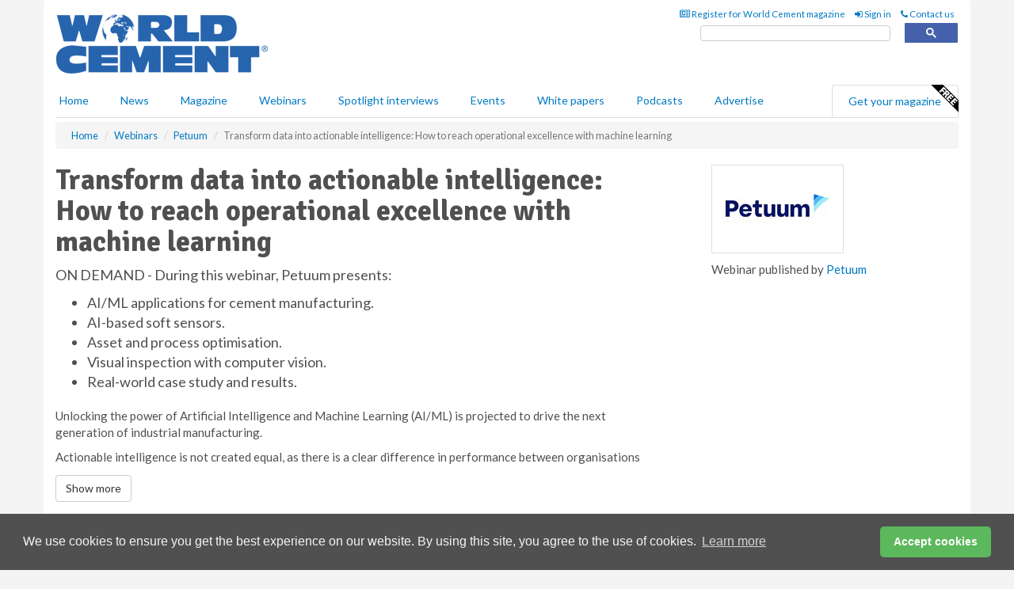

--- FILE ---
content_type: text/html; charset=utf-8
request_url: https://www.worldcement.com/webinars/petuum/transform-data-into-actionable-intelligence-how-to-reach-operational-excellence-with-machine-learning/
body_size: 16015
content:
<!doctype html>
<html lang="en" itemscope itemtype="https://schema.org/WebPage" prefix="og: http://ogp.me/ns#">
<head>
    <meta http-equiv="Content-Type" content="text/html; charset=UTF-8" />
    <meta http-equiv="X-UA-Compatible" content="IE=edge" />
    <meta name="viewport" content="width=device-width, initial-scale=1">

    <title>Webinar: Transform data into actionable intelligence: How to reach operational excellence with machine learning  | World Cement</title>
    <!-- CSS -->
    <link rel="stylesheet" href="https://maxcdn.bootstrapcdn.com/bootstrap/3.3.7/css/bootstrap.min.css">
    <link rel="stylesheet" href="https://maxcdn.bootstrapcdn.com/font-awesome/4.6.3/css/font-awesome.min.css">
    <link rel="stylesheet" href="https://fonts.googleapis.com/css?family=Lato:400,700%7CSignika:400,700">
    <link rel=" stylesheet" href="https://d1eq5d5e447quq.cloudfront.net/css/site-d-003.min.css">
    <link rel=" stylesheet" href="https://d23p67eaj7q4a1.cloudfront.net/css/master.min.css">
    <!--[if IE]>
        <link rel="stylesheet" href="https://d23p67eaj7q4a1.cloudfront.net/css/print-ie.min.css" media="print">
    <![endif]-->
    <!--[if lt IE 8]>
        <link href="https://d23p67eaj7q4a1.cloudfront.net/css/bootstrap-ie7fix.min.css" rel="stylesheet">
    <![endif]-->
    <!--[if lt IE 9]>
        <link href="https://d23p67eaj7q4a1.cloudfront.net/css/bootstrap-ie8.min.css" rel="stylesheet">
        <script src="https://oss.maxcdn.com/html5shiv/3.7.2/html5shiv.min.js"></script>
        <script src="https://oss.maxcdn.com/respond/1.4.2/respond.min.js"></script>
    <![endif]-->
    <link rel="apple-touch-icon" sizes="180x180" href="/apple-touch-icon.png">
    <link rel="icon" type="image/png" href="/favicon-32x32.png" sizes="32x32">
    <link rel="icon" type="image/png" href="/favicon-16x16.png" sizes="16x16">
    <link rel="manifest" href="/manifest.json">
    <link rel="mask-icon" href="/safari-pinned-tab.svg" color="#5bbad5">
    <meta name="theme-color" content="#ffffff">

<!-- Global site tag (gtag.js) - Google Analytics -->
<script async src="https://www.googletagmanager.com/gtag/js?id=G-Z6EBBBB5FR"></script>
<script>
    window.dataLayer = window.dataLayer || [];
    function gtag() { dataLayer.push(arguments); }
    gtag('js', new Date());

    gtag('config', 'G-Z6EBBBB5FR');
</script>

<!-- Facebook Pixel Code -->
<script>
    !function (f, b, e, v, n, t, s) {
        if (f.fbq) return; n = f.fbq = function () {
            n.callMethod ?
                n.callMethod.apply(n, arguments) : n.queue.push(arguments)
        };
        if (!f._fbq) f._fbq = n; n.push = n; n.loaded = !0; n.version = '2.0';
        n.queue = []; t = b.createElement(e); t.async = !0;
        t.src = v; s = b.getElementsByTagName(e)[0];
        s.parentNode.insertBefore(t, s)
    }(window, document, 'script',
        'https://connect.facebook.net/en_US/fbevents.js');
    fbq('init', '778510952260052');
    fbq('track', 'PageView');
</script>
<noscript>
    <img height="1" width="1"
         src="https://www.facebook.com/tr?id=778510952260052&ev=PageView
&noscript=1" />
</noscript>
<!-- End Facebook Pixel Code -->    
    <meta name="description" content="Petuum&#39;s webinar is on AI/ML applications for cement manufacturing and includes a real-world case study and its results. " />
    <meta name="keywords" content="Petuum, machine learning, AI/ML, cement industry, cement manufacturing" />
    <meta name="robots" content="all" />
    <link rel="canonical" href="https://www.worldcement.com/webinars/petuum/transform-data-into-actionable-intelligence-how-to-reach-operational-excellence-with-machine-learning/" />

    <!-- Schema for Google+ -->
    <meta itemprop="url" content="https://www.worldcement.com/webinars/petuum/transform-data-into-actionable-intelligence-how-to-reach-operational-excellence-with-machine-learning/" />
    <meta itemprop="description" content="Petuum&#39;s webinar is on AI/ML applications for cement manufacturing and includes a real-world case study and its results. " />
    <meta itemprop="image" content="https://d1eq5d5e447quq.cloudfront.net/advertiser/pop/1089.jpg" />

    <!-- Twitter cards -->
    <meta name="twitter:card" content="summary" />
    <meta name="twitter:site" content="@world_cement" />
    <meta name="twitter:title" content="Webinar: Transform data into actionable intelligence: How to reach operational excellence with machine learning " />
    <meta name="twitter:description" content="Petuum&#39;s webinar is on AI/ML applications for cement manufacturing and includes a real-world case study and its results. " />
    <meta name="twitter:url" content="https://www.worldcement.com/webinars/petuum/transform-data-into-actionable-intelligence-how-to-reach-operational-excellence-with-machine-learning/" />
    <meta name="twitter:image:src" content="https://d1eq5d5e447quq.cloudfront.net/advertiser/pop/1089.jpg" />

    <!-- Open graph -->
    <meta property="og:site_name" content="World Cement" />
    <meta property="og:title" content="Webinar: Transform data into actionable intelligence: How to reach operational excellence with machine learning " />
    <meta property="og:description" content="Petuum&#39;s webinar is on AI/ML applications for cement manufacturing and includes a real-world case study and its results. " />
    <meta property="og:type" content="website" />
    <meta property="og:url" content="https://www.worldcement.com/webinars/petuum/transform-data-into-actionable-intelligence-how-to-reach-operational-excellence-with-machine-learning/" />
    <meta property="fb:admins" content="130525543642917" />
    <meta property="og:image" content="https://d1eq5d5e447quq.cloudfront.net/advertiser/pop/1089.jpg" />




    


    <style>
        .show-more {
            margin: 10px 0;
        }

        .hideContent {
            overflow: hidden;
            height: 5em;
        }

        .showContent {
            height: auto;
        }


        .mobile-banner {
            display: none !important;
        }

        .gtw {
            width: 100%;
            height: 1700px;
        }
    </style>





<style>

    .takeover {
        display: none !important;
    }

</style>



</head>
<body>
    <!--[if lt IE 8]>
            <p class="browserupgrade">You are using an <strong>outdated</strong> browser. Please <a href="http://browsehappy.com/">upgrade your browser</a> to improve your experience.</p>
        <![endif]-->
    <noscript>
        <div class="browserupgrade">
            <p>
                For full functionality of this site it is necessary to enable JavaScript.
                Here are the <a href="http://www.enable-javascript.com/" target="_blank">
                    instructions how to enable JavaScript in your web browser.
                </a>
            </p>
        </div>
    </noscript>
    <a href="#maincontent" class="sr-only sr-only-focusable">Skip to main content</a>
    <!-- Header - start -->
    <header id="header">
        <div id="header-top" class="hidden-print">
            <div id="nav-top" class="container">
                <div class="text-right header-quick-links">
                    
                    <!--Donut#[base64]#-->





    <ul class="list-inline small">
        <li><a href="/magazine/" title="Register for your magazine"><i class="fa fa-newspaper-o"></i> Register for World Cement magazine</a></li>
        <li><a href="/signin/" title="Sign in"><i class="fa fa-sign-in"></i> Sign in</a></li>
        <li><a href="/contact/" title="Contact us"><i class="fa fa-phone"></i> Contact us</a></li>
    </ul>
<!--EndDonut-->

                </div>
            </div>
        </div>
        <div id="header-main" class="hidden-print">
            <div class="container">
                <div class="row">
                    <div class="col-xs-6">
                        <div id="logo" itemscope itemtype="https://schema.org/Organization">
                            <div itemprop="name" content="World Cement">
                                <a itemprop="url" href="/">
                                    <img itemprop="logo" src="https://d23p67eaj7q4a1.cloudfront.net/media/logo.png" title="&#171; Return to home" alt="World Cement">
                                </a>
                            </div>
                        </div>
                    </div>
                    <div class="col-xs-6">
                        <div class="text-right header-quick-links search-form">
                            <script>
                                (function () {
                                    var cx = '008202241373521990187:vbjy3ruyis4';
                                    var gcse = document.createElement('script');
                                    gcse.type = 'text/javascript';
                                    gcse.async = true;
                                    gcse.src = (document.location.protocol == 'https:' ? 'https:' : 'http:') +
                                        '//cse.google.com/cse.js?cx=' + cx;
                                    var s = document.getElementsByTagName('script')[0];
                                    s.parentNode.insertBefore(gcse, s);
                                })();
                            </script>
                            <div class="gcse-searchbox-only" data-resultsurl="/search/" data-newwindow="false"></div>
                        </div>
                    </div>
                </div>
            </div>
        </div>
        

<div id="header-nav" class="hidden-print">
    <nav class="navbar nav-block">
        <div class="container">
            <div id="navbar" class="navbar-collapse collapse">
                <ul class="nav navbar-nav">
                    <li id="home"><a href="/">Home</a></li>
                    <li class="dropdown nav nav-block">
                        <a href="/news/" class="dropdown-toggle" data-toggle="dropdown" role="button">News</a>
                        <ul class="dropdown-menu" role="menu">
                            <li>
                                <div class="nav-block-content">
                                    <div class="row">
                                        <div class="col-xs-12">
                                            <p class="nav-titles">Sectors</p>
                                            <ul class="list-unstyled">
                                                




    <li><a href="/europe-cis/">Europe &amp; CIS</a></li>
    <li><a href="/africa-middle-east/">Africa &amp; The Middle East</a></li>
    <li><a href="/asia-pacific-rim/">Asia &amp; Pacific Rim</a></li>
    <li><a href="/the-americas/">The Americas</a></li>
    <li><a href="/indian-subcontinent/">Indian Subcontinent</a></li>
    <li><a href="/special-reports/">Special reports</a></li>
    <li><a href="/product-news/">Product news</a></li>

                                            </ul>
                                        </div>

                                    </div><!-- .nblock-content .row - end -->
                                </div><!-- .nblock-content - end -->
                            </li>
                        </ul><!-- .dropdown-menu - end -->
                    </li>
                    <li><a href="/magazine/">Magazine</a></li>
                        <li><a href="/webinars/">Webinars</a></li>
                                            <li><a href="/spotlight-interviews/">Spotlight interviews</a></li>
                                            <li><a href="/events/">Events</a></li>
                                            <li><a href="/whitepapers/">White papers</a></li>
                                            <li><a href="/podcasts/">Podcasts</a></li>
                    <li><a href="/advertise/">Advertise</a></li>

                </ul>
                <ul class="nav navbar-nav navbar-right">
                    <li class="highlight-nav"><a href="/magazine/world-cement/register/">Get your magazine <img alt="Free" class="free" src="https://d1eq5d5e447quq.cloudfront.net/media/free.png"></a></li>
                </ul>
            </div><!--/.navbar-collapse -->
        </div>
    </nav>
</div>
    </header><!-- Header - end -->
    <div class="body-content">
        



<!-- Breadcrumb - start -->
<div class="container">
    <div class="row clearfix">
        <div class="col-xs-12">
            <ol class="breadcrumb small" itemscope itemtype="https://schema.org/BreadcrumbList">
                <li itemprop="itemListElement" itemscope itemtype="https://schema.org/ListItem"><a href="/" itemprop="item"><span itemprop="name">Home</span></a><meta itemprop="position" content="1" /></li>
                
                <li itemprop="itemListElement" itemscope itemtype="https://schema.org/ListItem"><a href="../../" itemprop="item"><span itemprop="name">Webinars</span></a><meta itemprop="position" content="2" /></li>
                <li itemprop="itemListElement" itemscope itemtype="https://schema.org/ListItem"><a href="../" itemprop="item"><span itemprop="name">Petuum</span></a><meta itemprop="position" content="3" /></li>
                <li class="active">Transform data into actionable intelligence: How to reach operational excellence with machine learning </li>
            </ol>
        </div>
    </div>
</div>

<!-- Main Content - start -->
<div class="container" id="maincontent">
    <div class="row clearfix">
        <main>
            <div class="col-xs-8">
                <h1 itemprop="name">Transform data into actionable intelligence: How to reach operational excellence with machine learning </h1>
                <div class="row">
                    <div class="col-xs-12">



                            <div class="lead"><p>ON DEMAND -&nbsp;During this webinar, Petuum presents:</p><ul><li>AI/ML applications for cement manufacturing.</li><li>AI-based soft sensors.</li><li>Asset and process optimisation.</li><li>Visual inspection with computer vision.</li><li>Real-world case study and results.</li></ul></div>
                            <div class="content hideContent">
                                <p>Unlocking the power of Artificial Intelligence and Machine Learning (AI/ML) is projected to drive the next generation of industrial manufacturing.</p><p>Actionable intelligence is not created equal, as there is a clear difference in performance between organisations using simple analytics and modelling tools, and those who embrace predictive and prescriptive insights into their decision-making processes and company culture.</p><p>With initiatives to increase yield, improve energy recovery, and stabilise operations, cement producers are facing how to best leverage technology and their existing data to drive measurable business results.</p><p>Petuum&rsquo;s award-winning AI/ML products bring capabilities above and beyond traditional process control techniques. The company takes a data-driven and dynamic approach to improve process workflows, with the ability to configure AI models based on your operating preferences and ever-changing business goals and constraints.</p><p>CEMEX, one of Petumm&rsquo;s global customers, says, &ldquo;Petuum helped us achieve something we didn&rsquo;t think was possible. We expect our yield improvements and energy savings to be up to 7%.&rdquo;</p><br />
                            </div>
                            <div class="show-more">
                                <a href="#" class="btn btn-default">Show more</a>
                            </div>




                        <div class="clearfix">&nbsp;</div>
                        
                    </div>
                </div>

            </div><!-- main .col-sm-8 - end -->
        </main><!-- Main Content - end -->
        <!-- Aside Content - start -->
        <aside>
            <div class="col-xs-4">
                <div class="aside-container">


                    <p>
                        <a href="https://petuum.com/" target="_blank" rel="nofollow">
                            <img src="[data-uri]" data-src="https://d1eq5d5e447quq.cloudfront.net/advertiser/thumb/1089.jpg" alt="Petuum" class="img-thumbnail hqy-lazy" itemprop="image" />
                        </a>
                    </p>
                    <p>
                        Webinar published by <a href="https://petuum.com/" target="_blank" rel="nofollow">
                            Petuum
                        </a>
                    </p>



                </div><!-- .aside-container end-->
            </div>
        </aside>
    </div><!-- Main Content - .row .clearix end-->


        <div class="row">
            <div class="col-xs-8 col-xs-offset-2">

<form action="/webinars/details/" data-fv-framework="bootstrap" data-fv-icon-invalid="glyphicon glyphicon_remove" data-fv-icon-valid="glyphicon glyphicon_ok" data-fv-icon-validating="glyphicon glyphicon_refresh" data-fv-message="This value is not valid" method="post">                    <h2 class="text-center">Register free for instant access to this webinar</h2>
                    <noscript>
                        <div class="alert alert-danger">
                            <h3>Please enable JavaScript before completing the form.</h3>
                            <p>
                                It is necessary to enable JavaScript.
                                Here are the <a href="http://www.enable-javascript.com/" target="_blank">
                                    instructions how to enable JavaScript in your web browser.
                                </a>
                            </p>
                        </div>
                    </noscript>
                        <div class="clearfix">&nbsp;</div>
                        <div class="row">
                            <div class="ie7-form-width">

                                <div class="form-group required col-xs-12">
                                    <div class="input-group">
                                        <span class="input-group-addon"><i class="fa fa-user fa-fw"></i></span>
                                        <select class="form-control" id="Title" name="Title"
                                                data-fv-notempty="true"
                                                data-fv-notempty-message="Please select your title.">
                                            <option value="">Please select your title</option>
                                                <option value="Mr"
                                                        >
                                                    Mr
                                                </option>
                                                <option value="Mrs"
                                                        >
                                                    Mrs
                                                </option>
                                                <option value="Ms"
                                                        >
                                                    Ms
                                                </option>
                                                <option value="Miss"
                                                        >
                                                    Miss
                                                </option>
                                                <option value="Dr"
                                                        >
                                                    Dr
                                                </option>
                                                <option value="Professor"
                                                        >
                                                    Professor
                                                </option>
                                        </select>
                                    </div>
                                </div>
                                <div class="form-group required col-xs-6">
                                    <div class="input-group">
                                        <span class="input-group-addon"><i class="fa fa-user fa-fw"></i></span>
                                        <input type="text" class="form-control" id="FirstName" placeholder="First name" name="FirstName"
                                               data-fv-notempty="true"
                                               data-fv-notempty-message="Your first name is required and cannot be empty.">
                                    </div>
                                </div>
                                <div class="form-group required col-xs-6">
                                    <div class="input-group">
                                        <span class="input-group-addon"><i class="fa fa-user fa-fw"></i></span>
                                        <input type="text" class="form-control" id="LastName" placeholder="Last name" name="LastName"
                                               data-fv-notempty="true"
                                               data-fv-notempty-message="Your last name is required and cannot be empty.">
                                    </div>
                                </div>




                                
                                <div class="form-group required col-xs-12">
                                    <div class="input-group">
                                        <span class="input-group-addon"><i class="fa fa-envelope fa-fw"></i></span>
                                        <input type="email" class="form-control" id="Email" placeholder="Business email address" name="Email"
                                               data-fv-notempty="true"
                                               data-fv-notempty-message="The email address is required."
                                               data-fv-emailaddress="true"
                                               data-fv-emailaddress-message="Please enter a valid email address."
                                               pattern=\b[\w\.-]+@((?!gmail|aol|yahoo|hotmail|qq|yandex|bdnet).)[\w\.-]+\.\w{2,}\b
                                               data-fv-regexp-message="Please enter a business email address. We do not accept email addresses from Gmail, Yahoo, Hotmail, etc" />





                                    </div>
                                </div>
                                <div class="form-group required col-xs-6">
                                    <div class="input-group">
                                        <span class="input-group-addon"><i class="fa fa-user fa-fw"></i></span>
                                        <input type="text" class="form-control" id="TelephoneNumber" placeholder="Telephone number" name="TelephoneNumber"
                                               data-fv-notempty="true"
                                               data-fv-notempty-message="Your telephone number is required and cannot be empty.">
                                    </div>
                                </div>

                                <div class="form-group required col-xs-6">
                                    <div class="input-group">
                                        <span class="input-group-addon"><i class="fa fa-user fa-fw"></i></span>
                                        <input type="text" class="form-control" id="CompanyName" placeholder="Company name" name="CompanyName"
                                               data-fv-notempty="true"
                                               data-fv-notempty-message="Your company name is required and cannot be empty.">
                                    </div>
                                </div>


                                <div class="form-group required col-xs-6">
                                    <div class="input-group">
                                        <span class="input-group-addon"><i class="fa fa-user fa-fw"></i></span>
                                        <input type="text" class="form-control" id="JobTitle" placeholder="Job Title" name="JobTitle"
                                               data-fv-notempty="true"
                                               data-fv-notempty-message="Your job title is required and cannot be empty.">
                                    </div>
                                </div>



                                <div class="form-group required col-xs-12">
                                    <div class="input-group">
                                        <span class="input-group-addon"><i class="fa fa-globe fa-fw"></i></span>
                                        <select class="form-control" id="CountryId" name="CountryId"
                                                data-fv-notempty="true"
                                                data-fv-notempty-message="Please select your country.">
                                            <option value="" selected>Please select your country</option>
                                                    <option value="65">Afghanistan</option>
                                                    <option value="66">Albania</option>
                                                    <option value="67">Algeria</option>
                                                    <option value="68">American Samoa</option>
                                                    <option value="69">Andorra</option>
                                                    <option value="70">Angola</option>
                                                    <option value="71">Anguilla</option>
                                                    <option value="72">Antarctica</option>
                                                    <option value="73">Antigua and Barbuda</option>
                                                    <option value="74">Argentina</option>
                                                    <option value="75">Armenia</option>
                                                    <option value="76">Aruba</option>
                                                    <option value="77">Australia</option>
                                                    <option value="78">Austria</option>
                                                    <option value="79">Azerbaijan</option>
                                                    <option value="80">Bahamas</option>
                                                    <option value="81">Bahrain</option>
                                                    <option value="82">Bangladesh</option>
                                                    <option value="83">Barbados</option>
                                                    <option value="84">Belarus</option>
                                                    <option value="85">Belgium</option>
                                                    <option value="86">Belize</option>
                                                    <option value="87">Benin</option>
                                                    <option value="88">Bermuda</option>
                                                    <option value="89">Bhutan</option>
                                                    <option value="90">Bolivia</option>
                                                    <option value="91">Bosnia and Herzegovina</option>
                                                    <option value="92">Botswana</option>
                                                    <option value="93">Bouvet Island</option>
                                                    <option value="94">Brazil</option>
                                                    <option value="95">British Indian Ocean Territory</option>
                                                    <option value="96">Brunei Darussalam</option>
                                                    <option value="97">Bulgaria</option>
                                                    <option value="98">Burkina Faso</option>
                                                    <option value="99">Burundi</option>
                                                    <option value="100">Cambodia</option>
                                                    <option value="101">Cameroon</option>
                                                    <option value="5">Canada</option>
                                                    <option value="102">Cape Verde</option>
                                                    <option value="103">Cayman Islands</option>
                                                    <option value="104">Central African Republic</option>
                                                    <option value="105">Chad</option>
                                                    <option value="106">Chile</option>
                                                    <option value="107">China</option>
                                                    <option value="108">Christmas Island</option>
                                                    <option value="109">Cocoa (Keeling) Islands</option>
                                                    <option value="110">Colombia</option>
                                                    <option value="111">Comoros</option>
                                                    <option value="112">Congo</option>
                                                    <option value="1353">Congo, The Democratic Republic of The</option>
                                                    <option value="113">Cook Islands</option>
                                                    <option value="114">Costa Rica</option>
                                                    <option value="115">Cote D&#39;ivoire</option>
                                                    <option value="116">Croatia</option>
                                                    <option value="117">Cuba</option>
                                                    <option value="118">Cyprus</option>
                                                    <option value="119">Czech Republic</option>
                                                    <option value="120">Denmark</option>
                                                    <option value="121">Djibouti</option>
                                                    <option value="122">Dominica</option>
                                                    <option value="123">Dominican Republic</option>
                                                    <option value="124">East Timor</option>
                                                    <option value="125">Ecuador</option>
                                                    <option value="126">Egypt</option>
                                                    <option value="127">El Salvador</option>
                                                    <option value="128">Equatorial Guinea</option>
                                                    <option value="129">Eritrea</option>
                                                    <option value="130">Estonia</option>
                                                    <option value="131">Ethiopia</option>
                                                    <option value="132">Falkland Islands (Malvinas)</option>
                                                    <option value="133">Faroe Islands </option>
                                                    <option value="134">Fiji</option>
                                                    <option value="135">Finland</option>
                                                    <option value="6">France</option>
                                                    <option value="137">French Guiana</option>
                                                    <option value="138">French Polynesia</option>
                                                    <option value="139">French Southern Territories</option>
                                                    <option value="140">Gabon</option>
                                                    <option value="141">Gambia</option>
                                                    <option value="142">Georgia</option>
                                                    <option value="7">Germany</option>
                                                    <option value="143">Ghana</option>
                                                    <option value="144">Gibraltar</option>
                                                    <option value="145">Greece</option>
                                                    <option value="146">Greenland</option>
                                                    <option value="147">Grenada</option>
                                                    <option value="148">Guadeloupe</option>
                                                    <option value="149">Guam</option>
                                                    <option value="150">Guatemala</option>
                                                    <option value="151">Guinea</option>
                                                    <option value="152">Guinea-Bissau</option>
                                                    <option value="153">Guyana</option>
                                                    <option value="154">Haiti</option>
                                                    <option value="155">Heard and Mc Donald Islands</option>
                                                    <option value="156">Honduras</option>
                                                    <option value="157">Hong Kong</option>
                                                    <option value="158">Hungary</option>
                                                    <option value="159">Iceland</option>
                                                    <option value="255">India</option>
                                                    <option value="160">Indonesia</option>
                                                    <option value="161">Iran</option>
                                                    <option value="162">Iraq</option>
                                                    <option value="163">Ireland</option>
                                                    <option value="164">Israel</option>
                                                    <option value="165">Italy</option>
                                                    <option value="166">Jamaica</option>
                                                    <option value="167">Japan</option>
                                                    <option value="168">Jordan</option>
                                                    <option value="169">Kazakhstan</option>
                                                    <option value="170">Kenya</option>
                                                    <option value="171">Kiribati</option>
                                                    <option value="174">Kuwait</option>
                                                    <option value="175">Kyrgyzstan</option>
                                                    <option value="176">Lao Peoples Democratic Republic</option>
                                                    <option value="177">Latvia</option>
                                                    <option value="178">Lebanon</option>
                                                    <option value="179">Lesotho</option>
                                                    <option value="180">Liberia</option>
                                                    <option value="181">Libya</option>
                                                    <option value="182">Liechtenstein</option>
                                                    <option value="183">Lithuania</option>
                                                    <option value="184">Luxembourg</option>
                                                    <option value="185">Macau</option>
                                                    <option value="186">Macedonia</option>
                                                    <option value="187">Madagascar</option>
                                                    <option value="188">Malawi</option>
                                                    <option value="189">Malaysia</option>
                                                    <option value="190">Maldives</option>
                                                    <option value="191">Mali</option>
                                                    <option value="192">Malta</option>
                                                    <option value="193">Marshall Islands</option>
                                                    <option value="194">Martinique</option>
                                                    <option value="195">Mauritania</option>
                                                    <option value="196">Mauritius</option>
                                                    <option value="197">Mayotte</option>
                                                    <option value="198">Mexico</option>
                                                    <option value="199">Micronesia</option>
                                                    <option value="200">Moldova</option>
                                                    <option value="201">Monaco</option>
                                                    <option value="202">Mongolia</option>
                                                    <option value="1344">Montenegro</option>
                                                    <option value="203">Montserrat</option>
                                                    <option value="204">Morocco</option>
                                                    <option value="205">Mozambique</option>
                                                    <option value="206">Myanmar</option>
                                                    <option value="207">Namibia</option>
                                                    <option value="208">Nauru</option>
                                                    <option value="209">Nepal</option>
                                                    <option value="210">Netherlands</option>
                                                    <option value="211">Netherlands Antilles</option>
                                                    <option value="212">New Caledonia </option>
                                                    <option value="213">New Zealand</option>
                                                    <option value="214">Nicaragua</option>
                                                    <option value="215">Niger</option>
                                                    <option value="216">Nigeria</option>
                                                    <option value="217">Niue</option>
                                                    <option value="218">Norfolk Island</option>
                                                    <option value="219">Northern Mariana Islands</option>
                                                    <option value="220">Norway</option>
                                                    <option value="221">Oman</option>
                                                    <option value="222">Pakistan</option>
                                                    <option value="223">Palau</option>
                                                    <option value="224">Panama</option>
                                                    <option value="225">Papua New Guinea</option>
                                                    <option value="226">Paraguay</option>
                                                    <option value="227">Peru</option>
                                                    <option value="228">Philippines</option>
                                                    <option value="229">Pitcairn</option>
                                                    <option value="230">Poland</option>
                                                    <option value="231">Portugal</option>
                                                    <option value="232">Puerto Rico</option>
                                                    <option value="233">Qatar</option>
                                                    <option value="234">Reunion</option>
                                                    <option value="235">Romania</option>
                                                    <option value="236">Russia</option>
                                                    <option value="237">Rwanda</option>
                                                    <option value="257">Saint Helena</option>
                                                    <option value="238">Saint Kitts and Nevis</option>
                                                    <option value="239">Saint Lucia</option>
                                                    <option value="258">Saint Pierre and Miquelon</option>
                                                    <option value="240">Saint Vincent and the Grenadines</option>
                                                    <option value="241">Samoa</option>
                                                    <option value="242">San Marino</option>
                                                    <option value="243">Sao Tome and Principe</option>
                                                    <option value="244">Saudi Arabia</option>
                                                    <option value="245">Senegal</option>
                                                    <option value="1347">Serbia</option>
                                                    <option value="246">Seychelles</option>
                                                    <option value="247">Sierra Leone</option>
                                                    <option value="248">Singapore</option>
                                                    <option value="249">Slovakia</option>
                                                    <option value="250">Slovenia</option>
                                                    <option value="251">Solomon Islands</option>
                                                    <option value="252">Somalia</option>
                                                    <option value="253">South Africa</option>
                                                    <option value="254">South Georgia and the South Sandwich Islands</option>
                                                    <option value="173">South Korea</option>
                                                    <option value="8">Spain</option>
                                                    <option value="256">Sri Lanka</option>
                                                    <option value="259">Sudan</option>
                                                    <option value="260">Suriname</option>
                                                    <option value="261">Svalbard and Jan Mayen Islands</option>
                                                    <option value="262">Swaziland</option>
                                                    <option value="263">Sweden</option>
                                                    <option value="264">Switzerland</option>
                                                    <option value="265">Syria</option>
                                                    <option value="266">Taiwan</option>
                                                    <option value="267">Tajikistan</option>
                                                    <option value="268">Tanzania</option>
                                                    <option value="269">Thailand</option>
                                                    <option value="270">Togo</option>
                                                    <option value="271">Tokelau</option>
                                                    <option value="272">Tonga</option>
                                                    <option value="273">Trinidad and Tobago</option>
                                                    <option value="274">Tunisia</option>
                                                    <option value="275">Turkey</option>
                                                    <option value="276">Turkmenistan</option>
                                                    <option value="277">Turks and Caicos Islands</option>
                                                    <option value="278">Tuvalu</option>
                                                    <option value="279">Uganda</option>
                                                    <option value="280">Ukraine</option>
                                                    <option value="281">United Arab Emirates</option>
                                                    <option value="1">United Kingdom</option>
                                                    <option value="4">United States</option>
                                                    <option value="282">United States Minor Outlying Islands</option>
                                                    <option value="283">Uruguay</option>
                                                    <option value="284">Uzbekistan</option>
                                                    <option value="285">Vanuatu</option>
                                                    <option value="286">Vatican City State (Holy See)</option>
                                                    <option value="287">Venezuela</option>
                                                    <option value="288">Vietnam</option>
                                                    <option value="289">Virgin Islands (British)</option>
                                                    <option value="290">Virgin Islands (U.S.)</option>
                                                    <option value="291">Wallis and Futuna Islands</option>
                                                    <option value="292">Western Sahara</option>
                                                    <option value="293">Yemen</option>
                                                    <option value="294">Yugoslavia</option>
                                                    <option value="295">Zaire</option>
                                                    <option value="296">Zambia</option>
                                                    <option value="297">Zimbabwe</option>
                                        </select>
                                    </div>
                                </div>


                                <div class="form-group col-xs-12">
                                    <div class="input-group">
                                        <script src="https://www.google.com/recaptcha/api.js" async defer></script><div class="g-recaptcha" data-sitekey="6LfA6f0SAAAAAM_45IQmK0LEx0nqCCEKtRNyJtDp" data-theme="light"></div>
                                        
                                    </div>
                                </div>

                                <div class="clearfix">&nbsp;</div>

                                <div class="col-xs-12">
                                    <small></small>
                                </div>


                                    <input type="hidden" name="ClientTermsApproved" value="true" />



                                <div class="col-xs-12 form-group required ">
                                    <div class="checkbox">
                                        <label>
                                            <input type="checkbox" value="true" id="TermsApproved" name="TermsApproved"
                                                   data-fv-notempty="true"
                                                   data-fv-notempty-message="Please confirm you agree to share your contact information." />
                                            <small class="checkbox-text-color">By requesting access to this webinar you indicate that you have read and agree to the World Cement  <a href="/terms/" target="_blank">terms &amp; conditions</a> and <a href="/privacy/" target="_blank">privacy policy</a> and you agree to share your contact information with our sponsor Petuum.</small>
                                        </label>
                                    </div>
                                </div>

                                <div class="clearfix">&nbsp;</div>


                                <div class="col-xs-12 form-group">
                                    <p>
                                        <input name="__RequestVerificationToken" type="hidden" value="LKUREjr6jOqjXuVOOzBaHF-5NqyMLZnID0nQbZs_TeyxyahDVtHcGGBfowbu3ki0WcmfRuyzuFjxO9zzbBYjCiI2u6hC34mCdkWi-nDGEKQ1" />
                                        <input data-val="true" data-val-number="The field WebinarID must be a number." data-val-required="The WebinarID field is required." id="Webinar_WebinarID" name="Webinar.WebinarID" type="hidden" value="58" />


                                        <input type="hidden" name="WebinarID" id="WebinarID" value="58">
                                        <input type="hidden" name="UTMSource" id="UTMSource" value="website">
                                        
                                        <span class="text-danger"><small>* Required content</small></span><br>
                                    </p>
                                    <p class="text-center">
                                        <input type="hidden" name="webinarID" value="58" />
                                        <input type="hidden" name="WebSite" value="World Cement" />
                                        <button type="submit" class="btn btn-lg btn-success">Watch now &#187;</button>
                                    <p>
                                </div>
                            </div>
                        </div>
</form>            </div>



        </div>
</div><!-- Main Content - .container end-->
<!-- Aside Content - end -->



    </div>
    <!-- Footer - start -->
    <footer class="hidden-print">
        <div id="footer">
            <div class="container">
                <div class="row">
                    


<div class="col-xs-4">
    <h2>News</h2>
    <ul class="list-unstyled">
        




    <li><a href="/europe-cis/">Europe &amp; CIS</a></li>
    <li><a href="/africa-middle-east/">Africa &amp; The Middle East</a></li>
    <li><a href="/asia-pacific-rim/">Asia &amp; Pacific Rim</a></li>
    <li><a href="/the-americas/">The Americas</a></li>
    <li><a href="/indian-subcontinent/">Indian Subcontinent</a></li>
    <li><a href="/special-reports/">Special reports</a></li>
    <li><a href="/product-news/">Product news</a></li>

    </ul>
</div>

<div class="col-xs-4">
    <h2>Quick links</h2>
    <ul class="list-unstyled">
        <li><a href="/">Home</a></li>
        <li><a href="/magazine/">Magazine</a></li>
        <li><a href="/news/">News</a></li>
            <li><a href="/events/">Events</a></li>
                    <li><a href="/whitepapers/">White Papers</a></li>
                    <li><a href="/webinars/">Webinars</a></li>
                    <li><a href="/spotlight-interviews/">Spotlight interviews</a></li>
                    <li><a href="/podcasts/">Podcasts</a></li>
        <li><a href="/signin/">Sign in</a></li>

    </ul>
</div>
<div class="col-xs-4">
    <h2>&nbsp;</h2>
    <ul class="list-unstyled">
        <li><a href="/contact/">Contact us</a></li>
        <li><a href="/about/">About us</a></li>
        <li><a href="/advertise/">Advertise with us</a></li>
        <li><a href="/team/">Our team</a></li>
        <li><a href="/privacy/">Privacy policy</a></li>
        <li><a href="/terms/">Terms &amp; conditions</a></li>
        <li><a href="/security/">Security</a></li>
        <li><a href="/cookies/">Website cookies</a></li>
    </ul>
    
<ul class="list-inline social-list">
        <li><a href="https://www.facebook.com/worldcement/" target="_blank" rel="nofollow" class="social social-small social-facebook"></a></li>

        <li><a href="https://twitter.com/World_Cement" target="_blank" rel="nofollow" class="social social-small social-twitter"></a></li>

        <li><a href="https://www.linkedin.com/groups/3992335/profile" target="_blank" rel="nofollow" class="social social-small social-linkedin"></a></li>

        <li><a href="https://uk.pinterest.com/worldcement/" target="_blank" rel="nofollow" class="social social-small social-pinterest"></a></li>
    </ul>
</div>
                </div>
                <div class="row">
                    <div class=" col-xs-12">
                        <hr>
                        <ul class="list-inline text-center">
                            <li><a href="https://www.drybulkmagazine.com" target="_blank">Dry Bulk</a></li>
                            <li><a href="https://www.energyglobal.com" target="_blank">Energy Global</a></li>
                            <li><a href="https://www.globalhydrogenreview.com" target="_blank">Global Hydrogen Review</a></li>
                            <li><a href="https://www.globalminingreview.com" target="_blank">Global Mining Review</a></li>
                            <li><a href="https://www.hydrocarbonengineering.com" target="_blank">Hydrocarbon Engineering</a></li>
                            <li><a href="https://www.lngindustry.com" target="_blank">LNG Industry</a></li>

                        </ul>
                        <ul class="list-inline text-center">
                            <li><a href="https://www.oilfieldtechnology.com" target="_blank">Oilfield Technology</a></li>
                            <li><a href="https://www.tanksterminals.com" target="_blank">Tanks and Terminals</a></li>
                            <li><a href="https://www.worldcement.com" target="_blank">World Cement</a></li>
                            <li><a href="https://www.worldcoal.com" target="_blank">World Coal</a></li>
                            <li><a href="https://www.worldfertilizer.com" target="_blank">World Fertilizer</a></li>
                            <li><a href="https://www.worldpipelines.com" target="_blank">World Pipelines</a></li>
                        </ul>
                        <br />
                        <p class="text-center">
                            Copyright &copy; 2026 Palladian Publications Ltd. All rights reserved | Tel: +44 (0)1252 718 999 |
                            Email: <a href="mailto:enquiries@worldcement.com">enquiries@worldcement.com</a>
                        </p>
                    </div>
                </div>
            </div>
        </div><!-- #footer - end -->
    </footer><!-- Footer - end -->

    <script src="https://ajax.googleapis.com/ajax/libs/jquery/3.6.2/jquery.min.js"></script>
    <script>window.jQuery || document.write('<script src="/scripts/jquery-3.6.2.min.js"><\/script>')</script>
    <script src="/scripts/modernizr.custom.js" defer="defer"></script>
    <script src="https://maxcdn.bootstrapcdn.com/bootstrap/3.3.7/js/bootstrap.min.js" defer="defer"></script>
    <script src="https://cdnjs.cloudflare.com/ajax/libs/jquery-placeholder/2.3.1/jquery.placeholder.min.js" defer="defer"></script>
    <script src="/scripts/main.desktop.min.js" defer="defer"></script>



<!-- Twitter conversion tracking base code -->
<script>
    !function (e, t, n, s, u, a) {
        e.twq || (s = e.twq = function () {
            s.exe ? s.exe.apply(s, arguments) : s.queue.push(arguments);
        }, s.version = '1.1', s.queue = [], u = t.createElement(n), u.async = !0, u.src = 'https://static.ads-twitter.com/uwt.js',
            a = t.getElementsByTagName(n)[0], a.parentNode.insertBefore(u, a))
    }(window, document, 'script');
    twq('config', 'nups1');
</script>
<!-- End Twitter conversion tracking base code -->
<!-- Google Analytics -->
<script>
    (function (i, s, o, g, r, a, m) {
    i['GoogleAnalyticsObject'] = r; i[r] = i[r] || function () {
        (i[r].q = i[r].q || []).push(arguments)
    }, i[r].l = 1 * new Date(); a = s.createElement(o),
        m = s.getElementsByTagName(o)[0]; a.async = 1; a.src = g; m.parentNode.insertBefore(a, m)
    })(window, document, 'script', '//www.google-analytics.com/analytics.js', 'ga');

    ga('create', 'UA-10924062-2', 'auto');
    ga('send', 'pageview');

</script>
<!-- End Google Analytics -->
<!-- Bing -->
<script>
    (function (w, d, t, r, u) { var f, n, i; w[u] = w[u] || [], f = function () { var o = { ti: "5667065" }; o.q = w[u], w[u] = new UET(o), w[u].push("pageLoad") }, n = d.createElement(t), n.src = r, n.async = 1, n.onload = n.onreadystatechange = function () { var s = this.readyState; s && s !== "loaded" && s !== "complete" || (f(), n.onload = n.onreadystatechange = null) }, i = d.getElementsByTagName(t)[0], i.parentNode.insertBefore(n, i) })(window, document, "script", "//bat.bing.com/bat.js", "uetq");
</script>
<noscript><img src="//bat.bing.com/action/0?ti=5667065&Ver=2" height="0" width="0" style="display:none; visibility: hidden;" /></noscript>
<!-- End Bing -->
<!-- LinkedIn -->
<script type="text/javascript">
    _linkedin_partner_id = "5369002";
    window._linkedin_data_partner_ids = window._linkedin_data_partner_ids || [];
    window._linkedin_data_partner_ids.push(_linkedin_partner_id);
</script>
<script type="text/javascript">
    (function (l) {
        if (!l) {
            window.lintrk = function (a, b) { window.lintrk.q.push([a, b]) };
            window.lintrk.q = []
        }
        var s = document.getElementsByTagName("script")[0];
        var b = document.createElement("script");
        b.type = "text/javascript"; b.async = true;
        b.src = "https://snap.licdn.com/li.lms-analytics/insight.min.js";
        s.parentNode.insertBefore(b, s);
    })(window.lintrk);
</script>
<noscript>
    <img height="1" width="1" style="display:none;" alt="" src="https://px.ads.linkedin.com/collect/?pid=5369002&fmt=gif" />
</noscript>
<!-- End LinkedIn -->
<link rel="stylesheet" type="text/css" href="//cdnjs.cloudflare.com/ajax/libs/cookieconsent2/3.1.0/cookieconsent.min.css" />
<script src="//cdnjs.cloudflare.com/ajax/libs/cookieconsent2/3.1.0/cookieconsent.min.js"></script>
<script>
    window.addEventListener("load", function () {
        window.cookieconsent.initialise({
            "palette": {
                "popup": {
                    "background": "#505050",
                    "text": "#f4f4f4"
                },
                "button": {
                    "background": "#5cb85c",
                    "text": "#ffffff"
                }
            },
            "theme": "classic",
            "content": {
                "message": "We use cookies to ensure you get the best experience on our website. By using this site, you agree to the use of cookies.",
                "dismiss": "Accept cookies",
                "href": "https://www.worldcement.com/privacy/"
            }
        })
    });
</script>
    


    <script src="/Scripts/FormValidation/formValidation.min.js" defer="defer"></script>
    <script src="/Scripts/FormValidation/bootstrap.min.js" defer="defer"></script>
    <script src="/Scripts/jquery-ui.min.js" defer="defer"></script>






    <script type="text/javascript">

        $(document).ready(function () {
            $('form').each(function () {
                $(this).formValidation();
            });
        });

        

        // Disable btn if JS off
        $(function () {
            $('#submitBtn').attr('disabled', false);
        });
    </script>

    <script type="text/javascript">
        $(".show-more a").on("click", function () {
            var $this = $(this);
            var $content = $this.parent().prev("div.content");
            var linkText = $this.text().toUpperCase();

            if (linkText === "SHOW MORE") {
                linkText = "Show less";
                $content.switchClass("hideContent", "showContent", 400);
            } else {
                linkText = "Show more";
                $content.switchClass("showContent", "hideContent", 400);
            };

            $this.text(linkText);
        });
    </script>

    

        <script type="text/javascript">
        var _bg_ad = {
            contentWrappers: [
                { selector: "#top_bar", zIndex: 2 },
                { selector: ".container" },
                { selector: "#footerBottom" }
            ]
        };

        $(function () {
            var bg_ad_css = "url(https://d23p67eaj7q4a1.cloudfront.net/conferences/envirotech2026london/envirotech-2026-panel-01.jpg) no-repeat center top #f4f4f4";
            var bg_ad_url = "https://bit.ly/45GqvTo";

            var bg_ad_anchor = $(document.createElement("a"))
                .addClass("bg-takeover-anchor")
                .attr("target", "_blank")
                .attr("href", bg_ad_url)
                .css({
                    display: "block",
                    position: "absolute",
                    "z-index": 0,
                    top: 80,
                    left: 0,
                    width: $(window).width(),
                    height: 800,
                    background: "transparent",
                    "text-decoration": "none",
                });

            // Force-remove any border/outline even if something adds !important
            function nukeBorders() {
                var el = bg_ad_anchor[0];
                if (!el) return;
                el.style.setProperty("border", "0", "important");
                el.style.setProperty("outline", "0", "important");
                el.style.setProperty("box-shadow", "none", "important");
            }
            nukeBorders();

            // If some script/extension re-adds styles, strip them again
            var mo = new MutationObserver(function (mutations) {
                for (var i = 0; i < mutations.length; i++) {
                    if (mutations[i].type === "attributes" && mutations[i].attributeName === "style") {
                        nukeBorders();
                    }
                }
            });

            // Function to enable/disable based on screen width
            function enableDisableFunction() {
                if ($(window).width() >= 1400) {
                    if (!bg_ad_anchor.parent().length) {
                        $("body").css({ background: bg_ad_css }).append(bg_ad_anchor);
                        // Start observing after element is in the DOM
                        try { mo.observe(bg_ad_anchor[0], { attributes: true, attributeFilter: ["style"] }); } catch (e) {}
                        nukeBorders();
                    }
                } else {
                    if (bg_ad_anchor.parent().length) {
                        try { mo.disconnect(); } catch (e) {}
                        bg_ad_anchor.remove();
                    }
                }
            }

            // Initial run
            enableDisableFunction();

            // On resize
            $(window).resize(function () {
                enableDisableFunction();
                if (bg_ad_anchor && bg_ad_anchor[0].isConnected) {
                    bg_ad_anchor.css({
                        width: $(window).width(),
                        height: $(window).height()
                    });
                    nukeBorders();
                }
            });

            if (window._bg_ad) {
                for (var i = 0; i < _bg_ad.contentWrappers.length; i++) {
                    var element = _bg_ad.contentWrappers[i];
                    $(element.selector).css({
                        position: "relative",
                        "z-index": element.zIndex == undefined ? 1 : element.zIndex
                    });
                }
            }

            // Extra safety: kill borders once after everything settles
            setTimeout(nukeBorders, 0);
        });
        </script>
        <style>
            /* Belt-and-braces: class-level kill switch */
            .bg-takeover-anchor {
                border: 0 !important;
                outline: 0 !important;
                box-shadow: none !important;
            }
        </style>
</body>
</html>


--- FILE ---
content_type: text/html; charset=utf-8
request_url: https://www.google.com/recaptcha/api2/anchor?ar=1&k=6LfA6f0SAAAAAM_45IQmK0LEx0nqCCEKtRNyJtDp&co=aHR0cHM6Ly93d3cud29ybGRjZW1lbnQuY29tOjQ0Mw..&hl=en&v=PoyoqOPhxBO7pBk68S4YbpHZ&theme=light&size=normal&anchor-ms=20000&execute-ms=30000&cb=yb5mjnxrynrb
body_size: 49503
content:
<!DOCTYPE HTML><html dir="ltr" lang="en"><head><meta http-equiv="Content-Type" content="text/html; charset=UTF-8">
<meta http-equiv="X-UA-Compatible" content="IE=edge">
<title>reCAPTCHA</title>
<style type="text/css">
/* cyrillic-ext */
@font-face {
  font-family: 'Roboto';
  font-style: normal;
  font-weight: 400;
  font-stretch: 100%;
  src: url(//fonts.gstatic.com/s/roboto/v48/KFO7CnqEu92Fr1ME7kSn66aGLdTylUAMa3GUBHMdazTgWw.woff2) format('woff2');
  unicode-range: U+0460-052F, U+1C80-1C8A, U+20B4, U+2DE0-2DFF, U+A640-A69F, U+FE2E-FE2F;
}
/* cyrillic */
@font-face {
  font-family: 'Roboto';
  font-style: normal;
  font-weight: 400;
  font-stretch: 100%;
  src: url(//fonts.gstatic.com/s/roboto/v48/KFO7CnqEu92Fr1ME7kSn66aGLdTylUAMa3iUBHMdazTgWw.woff2) format('woff2');
  unicode-range: U+0301, U+0400-045F, U+0490-0491, U+04B0-04B1, U+2116;
}
/* greek-ext */
@font-face {
  font-family: 'Roboto';
  font-style: normal;
  font-weight: 400;
  font-stretch: 100%;
  src: url(//fonts.gstatic.com/s/roboto/v48/KFO7CnqEu92Fr1ME7kSn66aGLdTylUAMa3CUBHMdazTgWw.woff2) format('woff2');
  unicode-range: U+1F00-1FFF;
}
/* greek */
@font-face {
  font-family: 'Roboto';
  font-style: normal;
  font-weight: 400;
  font-stretch: 100%;
  src: url(//fonts.gstatic.com/s/roboto/v48/KFO7CnqEu92Fr1ME7kSn66aGLdTylUAMa3-UBHMdazTgWw.woff2) format('woff2');
  unicode-range: U+0370-0377, U+037A-037F, U+0384-038A, U+038C, U+038E-03A1, U+03A3-03FF;
}
/* math */
@font-face {
  font-family: 'Roboto';
  font-style: normal;
  font-weight: 400;
  font-stretch: 100%;
  src: url(//fonts.gstatic.com/s/roboto/v48/KFO7CnqEu92Fr1ME7kSn66aGLdTylUAMawCUBHMdazTgWw.woff2) format('woff2');
  unicode-range: U+0302-0303, U+0305, U+0307-0308, U+0310, U+0312, U+0315, U+031A, U+0326-0327, U+032C, U+032F-0330, U+0332-0333, U+0338, U+033A, U+0346, U+034D, U+0391-03A1, U+03A3-03A9, U+03B1-03C9, U+03D1, U+03D5-03D6, U+03F0-03F1, U+03F4-03F5, U+2016-2017, U+2034-2038, U+203C, U+2040, U+2043, U+2047, U+2050, U+2057, U+205F, U+2070-2071, U+2074-208E, U+2090-209C, U+20D0-20DC, U+20E1, U+20E5-20EF, U+2100-2112, U+2114-2115, U+2117-2121, U+2123-214F, U+2190, U+2192, U+2194-21AE, U+21B0-21E5, U+21F1-21F2, U+21F4-2211, U+2213-2214, U+2216-22FF, U+2308-230B, U+2310, U+2319, U+231C-2321, U+2336-237A, U+237C, U+2395, U+239B-23B7, U+23D0, U+23DC-23E1, U+2474-2475, U+25AF, U+25B3, U+25B7, U+25BD, U+25C1, U+25CA, U+25CC, U+25FB, U+266D-266F, U+27C0-27FF, U+2900-2AFF, U+2B0E-2B11, U+2B30-2B4C, U+2BFE, U+3030, U+FF5B, U+FF5D, U+1D400-1D7FF, U+1EE00-1EEFF;
}
/* symbols */
@font-face {
  font-family: 'Roboto';
  font-style: normal;
  font-weight: 400;
  font-stretch: 100%;
  src: url(//fonts.gstatic.com/s/roboto/v48/KFO7CnqEu92Fr1ME7kSn66aGLdTylUAMaxKUBHMdazTgWw.woff2) format('woff2');
  unicode-range: U+0001-000C, U+000E-001F, U+007F-009F, U+20DD-20E0, U+20E2-20E4, U+2150-218F, U+2190, U+2192, U+2194-2199, U+21AF, U+21E6-21F0, U+21F3, U+2218-2219, U+2299, U+22C4-22C6, U+2300-243F, U+2440-244A, U+2460-24FF, U+25A0-27BF, U+2800-28FF, U+2921-2922, U+2981, U+29BF, U+29EB, U+2B00-2BFF, U+4DC0-4DFF, U+FFF9-FFFB, U+10140-1018E, U+10190-1019C, U+101A0, U+101D0-101FD, U+102E0-102FB, U+10E60-10E7E, U+1D2C0-1D2D3, U+1D2E0-1D37F, U+1F000-1F0FF, U+1F100-1F1AD, U+1F1E6-1F1FF, U+1F30D-1F30F, U+1F315, U+1F31C, U+1F31E, U+1F320-1F32C, U+1F336, U+1F378, U+1F37D, U+1F382, U+1F393-1F39F, U+1F3A7-1F3A8, U+1F3AC-1F3AF, U+1F3C2, U+1F3C4-1F3C6, U+1F3CA-1F3CE, U+1F3D4-1F3E0, U+1F3ED, U+1F3F1-1F3F3, U+1F3F5-1F3F7, U+1F408, U+1F415, U+1F41F, U+1F426, U+1F43F, U+1F441-1F442, U+1F444, U+1F446-1F449, U+1F44C-1F44E, U+1F453, U+1F46A, U+1F47D, U+1F4A3, U+1F4B0, U+1F4B3, U+1F4B9, U+1F4BB, U+1F4BF, U+1F4C8-1F4CB, U+1F4D6, U+1F4DA, U+1F4DF, U+1F4E3-1F4E6, U+1F4EA-1F4ED, U+1F4F7, U+1F4F9-1F4FB, U+1F4FD-1F4FE, U+1F503, U+1F507-1F50B, U+1F50D, U+1F512-1F513, U+1F53E-1F54A, U+1F54F-1F5FA, U+1F610, U+1F650-1F67F, U+1F687, U+1F68D, U+1F691, U+1F694, U+1F698, U+1F6AD, U+1F6B2, U+1F6B9-1F6BA, U+1F6BC, U+1F6C6-1F6CF, U+1F6D3-1F6D7, U+1F6E0-1F6EA, U+1F6F0-1F6F3, U+1F6F7-1F6FC, U+1F700-1F7FF, U+1F800-1F80B, U+1F810-1F847, U+1F850-1F859, U+1F860-1F887, U+1F890-1F8AD, U+1F8B0-1F8BB, U+1F8C0-1F8C1, U+1F900-1F90B, U+1F93B, U+1F946, U+1F984, U+1F996, U+1F9E9, U+1FA00-1FA6F, U+1FA70-1FA7C, U+1FA80-1FA89, U+1FA8F-1FAC6, U+1FACE-1FADC, U+1FADF-1FAE9, U+1FAF0-1FAF8, U+1FB00-1FBFF;
}
/* vietnamese */
@font-face {
  font-family: 'Roboto';
  font-style: normal;
  font-weight: 400;
  font-stretch: 100%;
  src: url(//fonts.gstatic.com/s/roboto/v48/KFO7CnqEu92Fr1ME7kSn66aGLdTylUAMa3OUBHMdazTgWw.woff2) format('woff2');
  unicode-range: U+0102-0103, U+0110-0111, U+0128-0129, U+0168-0169, U+01A0-01A1, U+01AF-01B0, U+0300-0301, U+0303-0304, U+0308-0309, U+0323, U+0329, U+1EA0-1EF9, U+20AB;
}
/* latin-ext */
@font-face {
  font-family: 'Roboto';
  font-style: normal;
  font-weight: 400;
  font-stretch: 100%;
  src: url(//fonts.gstatic.com/s/roboto/v48/KFO7CnqEu92Fr1ME7kSn66aGLdTylUAMa3KUBHMdazTgWw.woff2) format('woff2');
  unicode-range: U+0100-02BA, U+02BD-02C5, U+02C7-02CC, U+02CE-02D7, U+02DD-02FF, U+0304, U+0308, U+0329, U+1D00-1DBF, U+1E00-1E9F, U+1EF2-1EFF, U+2020, U+20A0-20AB, U+20AD-20C0, U+2113, U+2C60-2C7F, U+A720-A7FF;
}
/* latin */
@font-face {
  font-family: 'Roboto';
  font-style: normal;
  font-weight: 400;
  font-stretch: 100%;
  src: url(//fonts.gstatic.com/s/roboto/v48/KFO7CnqEu92Fr1ME7kSn66aGLdTylUAMa3yUBHMdazQ.woff2) format('woff2');
  unicode-range: U+0000-00FF, U+0131, U+0152-0153, U+02BB-02BC, U+02C6, U+02DA, U+02DC, U+0304, U+0308, U+0329, U+2000-206F, U+20AC, U+2122, U+2191, U+2193, U+2212, U+2215, U+FEFF, U+FFFD;
}
/* cyrillic-ext */
@font-face {
  font-family: 'Roboto';
  font-style: normal;
  font-weight: 500;
  font-stretch: 100%;
  src: url(//fonts.gstatic.com/s/roboto/v48/KFO7CnqEu92Fr1ME7kSn66aGLdTylUAMa3GUBHMdazTgWw.woff2) format('woff2');
  unicode-range: U+0460-052F, U+1C80-1C8A, U+20B4, U+2DE0-2DFF, U+A640-A69F, U+FE2E-FE2F;
}
/* cyrillic */
@font-face {
  font-family: 'Roboto';
  font-style: normal;
  font-weight: 500;
  font-stretch: 100%;
  src: url(//fonts.gstatic.com/s/roboto/v48/KFO7CnqEu92Fr1ME7kSn66aGLdTylUAMa3iUBHMdazTgWw.woff2) format('woff2');
  unicode-range: U+0301, U+0400-045F, U+0490-0491, U+04B0-04B1, U+2116;
}
/* greek-ext */
@font-face {
  font-family: 'Roboto';
  font-style: normal;
  font-weight: 500;
  font-stretch: 100%;
  src: url(//fonts.gstatic.com/s/roboto/v48/KFO7CnqEu92Fr1ME7kSn66aGLdTylUAMa3CUBHMdazTgWw.woff2) format('woff2');
  unicode-range: U+1F00-1FFF;
}
/* greek */
@font-face {
  font-family: 'Roboto';
  font-style: normal;
  font-weight: 500;
  font-stretch: 100%;
  src: url(//fonts.gstatic.com/s/roboto/v48/KFO7CnqEu92Fr1ME7kSn66aGLdTylUAMa3-UBHMdazTgWw.woff2) format('woff2');
  unicode-range: U+0370-0377, U+037A-037F, U+0384-038A, U+038C, U+038E-03A1, U+03A3-03FF;
}
/* math */
@font-face {
  font-family: 'Roboto';
  font-style: normal;
  font-weight: 500;
  font-stretch: 100%;
  src: url(//fonts.gstatic.com/s/roboto/v48/KFO7CnqEu92Fr1ME7kSn66aGLdTylUAMawCUBHMdazTgWw.woff2) format('woff2');
  unicode-range: U+0302-0303, U+0305, U+0307-0308, U+0310, U+0312, U+0315, U+031A, U+0326-0327, U+032C, U+032F-0330, U+0332-0333, U+0338, U+033A, U+0346, U+034D, U+0391-03A1, U+03A3-03A9, U+03B1-03C9, U+03D1, U+03D5-03D6, U+03F0-03F1, U+03F4-03F5, U+2016-2017, U+2034-2038, U+203C, U+2040, U+2043, U+2047, U+2050, U+2057, U+205F, U+2070-2071, U+2074-208E, U+2090-209C, U+20D0-20DC, U+20E1, U+20E5-20EF, U+2100-2112, U+2114-2115, U+2117-2121, U+2123-214F, U+2190, U+2192, U+2194-21AE, U+21B0-21E5, U+21F1-21F2, U+21F4-2211, U+2213-2214, U+2216-22FF, U+2308-230B, U+2310, U+2319, U+231C-2321, U+2336-237A, U+237C, U+2395, U+239B-23B7, U+23D0, U+23DC-23E1, U+2474-2475, U+25AF, U+25B3, U+25B7, U+25BD, U+25C1, U+25CA, U+25CC, U+25FB, U+266D-266F, U+27C0-27FF, U+2900-2AFF, U+2B0E-2B11, U+2B30-2B4C, U+2BFE, U+3030, U+FF5B, U+FF5D, U+1D400-1D7FF, U+1EE00-1EEFF;
}
/* symbols */
@font-face {
  font-family: 'Roboto';
  font-style: normal;
  font-weight: 500;
  font-stretch: 100%;
  src: url(//fonts.gstatic.com/s/roboto/v48/KFO7CnqEu92Fr1ME7kSn66aGLdTylUAMaxKUBHMdazTgWw.woff2) format('woff2');
  unicode-range: U+0001-000C, U+000E-001F, U+007F-009F, U+20DD-20E0, U+20E2-20E4, U+2150-218F, U+2190, U+2192, U+2194-2199, U+21AF, U+21E6-21F0, U+21F3, U+2218-2219, U+2299, U+22C4-22C6, U+2300-243F, U+2440-244A, U+2460-24FF, U+25A0-27BF, U+2800-28FF, U+2921-2922, U+2981, U+29BF, U+29EB, U+2B00-2BFF, U+4DC0-4DFF, U+FFF9-FFFB, U+10140-1018E, U+10190-1019C, U+101A0, U+101D0-101FD, U+102E0-102FB, U+10E60-10E7E, U+1D2C0-1D2D3, U+1D2E0-1D37F, U+1F000-1F0FF, U+1F100-1F1AD, U+1F1E6-1F1FF, U+1F30D-1F30F, U+1F315, U+1F31C, U+1F31E, U+1F320-1F32C, U+1F336, U+1F378, U+1F37D, U+1F382, U+1F393-1F39F, U+1F3A7-1F3A8, U+1F3AC-1F3AF, U+1F3C2, U+1F3C4-1F3C6, U+1F3CA-1F3CE, U+1F3D4-1F3E0, U+1F3ED, U+1F3F1-1F3F3, U+1F3F5-1F3F7, U+1F408, U+1F415, U+1F41F, U+1F426, U+1F43F, U+1F441-1F442, U+1F444, U+1F446-1F449, U+1F44C-1F44E, U+1F453, U+1F46A, U+1F47D, U+1F4A3, U+1F4B0, U+1F4B3, U+1F4B9, U+1F4BB, U+1F4BF, U+1F4C8-1F4CB, U+1F4D6, U+1F4DA, U+1F4DF, U+1F4E3-1F4E6, U+1F4EA-1F4ED, U+1F4F7, U+1F4F9-1F4FB, U+1F4FD-1F4FE, U+1F503, U+1F507-1F50B, U+1F50D, U+1F512-1F513, U+1F53E-1F54A, U+1F54F-1F5FA, U+1F610, U+1F650-1F67F, U+1F687, U+1F68D, U+1F691, U+1F694, U+1F698, U+1F6AD, U+1F6B2, U+1F6B9-1F6BA, U+1F6BC, U+1F6C6-1F6CF, U+1F6D3-1F6D7, U+1F6E0-1F6EA, U+1F6F0-1F6F3, U+1F6F7-1F6FC, U+1F700-1F7FF, U+1F800-1F80B, U+1F810-1F847, U+1F850-1F859, U+1F860-1F887, U+1F890-1F8AD, U+1F8B0-1F8BB, U+1F8C0-1F8C1, U+1F900-1F90B, U+1F93B, U+1F946, U+1F984, U+1F996, U+1F9E9, U+1FA00-1FA6F, U+1FA70-1FA7C, U+1FA80-1FA89, U+1FA8F-1FAC6, U+1FACE-1FADC, U+1FADF-1FAE9, U+1FAF0-1FAF8, U+1FB00-1FBFF;
}
/* vietnamese */
@font-face {
  font-family: 'Roboto';
  font-style: normal;
  font-weight: 500;
  font-stretch: 100%;
  src: url(//fonts.gstatic.com/s/roboto/v48/KFO7CnqEu92Fr1ME7kSn66aGLdTylUAMa3OUBHMdazTgWw.woff2) format('woff2');
  unicode-range: U+0102-0103, U+0110-0111, U+0128-0129, U+0168-0169, U+01A0-01A1, U+01AF-01B0, U+0300-0301, U+0303-0304, U+0308-0309, U+0323, U+0329, U+1EA0-1EF9, U+20AB;
}
/* latin-ext */
@font-face {
  font-family: 'Roboto';
  font-style: normal;
  font-weight: 500;
  font-stretch: 100%;
  src: url(//fonts.gstatic.com/s/roboto/v48/KFO7CnqEu92Fr1ME7kSn66aGLdTylUAMa3KUBHMdazTgWw.woff2) format('woff2');
  unicode-range: U+0100-02BA, U+02BD-02C5, U+02C7-02CC, U+02CE-02D7, U+02DD-02FF, U+0304, U+0308, U+0329, U+1D00-1DBF, U+1E00-1E9F, U+1EF2-1EFF, U+2020, U+20A0-20AB, U+20AD-20C0, U+2113, U+2C60-2C7F, U+A720-A7FF;
}
/* latin */
@font-face {
  font-family: 'Roboto';
  font-style: normal;
  font-weight: 500;
  font-stretch: 100%;
  src: url(//fonts.gstatic.com/s/roboto/v48/KFO7CnqEu92Fr1ME7kSn66aGLdTylUAMa3yUBHMdazQ.woff2) format('woff2');
  unicode-range: U+0000-00FF, U+0131, U+0152-0153, U+02BB-02BC, U+02C6, U+02DA, U+02DC, U+0304, U+0308, U+0329, U+2000-206F, U+20AC, U+2122, U+2191, U+2193, U+2212, U+2215, U+FEFF, U+FFFD;
}
/* cyrillic-ext */
@font-face {
  font-family: 'Roboto';
  font-style: normal;
  font-weight: 900;
  font-stretch: 100%;
  src: url(//fonts.gstatic.com/s/roboto/v48/KFO7CnqEu92Fr1ME7kSn66aGLdTylUAMa3GUBHMdazTgWw.woff2) format('woff2');
  unicode-range: U+0460-052F, U+1C80-1C8A, U+20B4, U+2DE0-2DFF, U+A640-A69F, U+FE2E-FE2F;
}
/* cyrillic */
@font-face {
  font-family: 'Roboto';
  font-style: normal;
  font-weight: 900;
  font-stretch: 100%;
  src: url(//fonts.gstatic.com/s/roboto/v48/KFO7CnqEu92Fr1ME7kSn66aGLdTylUAMa3iUBHMdazTgWw.woff2) format('woff2');
  unicode-range: U+0301, U+0400-045F, U+0490-0491, U+04B0-04B1, U+2116;
}
/* greek-ext */
@font-face {
  font-family: 'Roboto';
  font-style: normal;
  font-weight: 900;
  font-stretch: 100%;
  src: url(//fonts.gstatic.com/s/roboto/v48/KFO7CnqEu92Fr1ME7kSn66aGLdTylUAMa3CUBHMdazTgWw.woff2) format('woff2');
  unicode-range: U+1F00-1FFF;
}
/* greek */
@font-face {
  font-family: 'Roboto';
  font-style: normal;
  font-weight: 900;
  font-stretch: 100%;
  src: url(//fonts.gstatic.com/s/roboto/v48/KFO7CnqEu92Fr1ME7kSn66aGLdTylUAMa3-UBHMdazTgWw.woff2) format('woff2');
  unicode-range: U+0370-0377, U+037A-037F, U+0384-038A, U+038C, U+038E-03A1, U+03A3-03FF;
}
/* math */
@font-face {
  font-family: 'Roboto';
  font-style: normal;
  font-weight: 900;
  font-stretch: 100%;
  src: url(//fonts.gstatic.com/s/roboto/v48/KFO7CnqEu92Fr1ME7kSn66aGLdTylUAMawCUBHMdazTgWw.woff2) format('woff2');
  unicode-range: U+0302-0303, U+0305, U+0307-0308, U+0310, U+0312, U+0315, U+031A, U+0326-0327, U+032C, U+032F-0330, U+0332-0333, U+0338, U+033A, U+0346, U+034D, U+0391-03A1, U+03A3-03A9, U+03B1-03C9, U+03D1, U+03D5-03D6, U+03F0-03F1, U+03F4-03F5, U+2016-2017, U+2034-2038, U+203C, U+2040, U+2043, U+2047, U+2050, U+2057, U+205F, U+2070-2071, U+2074-208E, U+2090-209C, U+20D0-20DC, U+20E1, U+20E5-20EF, U+2100-2112, U+2114-2115, U+2117-2121, U+2123-214F, U+2190, U+2192, U+2194-21AE, U+21B0-21E5, U+21F1-21F2, U+21F4-2211, U+2213-2214, U+2216-22FF, U+2308-230B, U+2310, U+2319, U+231C-2321, U+2336-237A, U+237C, U+2395, U+239B-23B7, U+23D0, U+23DC-23E1, U+2474-2475, U+25AF, U+25B3, U+25B7, U+25BD, U+25C1, U+25CA, U+25CC, U+25FB, U+266D-266F, U+27C0-27FF, U+2900-2AFF, U+2B0E-2B11, U+2B30-2B4C, U+2BFE, U+3030, U+FF5B, U+FF5D, U+1D400-1D7FF, U+1EE00-1EEFF;
}
/* symbols */
@font-face {
  font-family: 'Roboto';
  font-style: normal;
  font-weight: 900;
  font-stretch: 100%;
  src: url(//fonts.gstatic.com/s/roboto/v48/KFO7CnqEu92Fr1ME7kSn66aGLdTylUAMaxKUBHMdazTgWw.woff2) format('woff2');
  unicode-range: U+0001-000C, U+000E-001F, U+007F-009F, U+20DD-20E0, U+20E2-20E4, U+2150-218F, U+2190, U+2192, U+2194-2199, U+21AF, U+21E6-21F0, U+21F3, U+2218-2219, U+2299, U+22C4-22C6, U+2300-243F, U+2440-244A, U+2460-24FF, U+25A0-27BF, U+2800-28FF, U+2921-2922, U+2981, U+29BF, U+29EB, U+2B00-2BFF, U+4DC0-4DFF, U+FFF9-FFFB, U+10140-1018E, U+10190-1019C, U+101A0, U+101D0-101FD, U+102E0-102FB, U+10E60-10E7E, U+1D2C0-1D2D3, U+1D2E0-1D37F, U+1F000-1F0FF, U+1F100-1F1AD, U+1F1E6-1F1FF, U+1F30D-1F30F, U+1F315, U+1F31C, U+1F31E, U+1F320-1F32C, U+1F336, U+1F378, U+1F37D, U+1F382, U+1F393-1F39F, U+1F3A7-1F3A8, U+1F3AC-1F3AF, U+1F3C2, U+1F3C4-1F3C6, U+1F3CA-1F3CE, U+1F3D4-1F3E0, U+1F3ED, U+1F3F1-1F3F3, U+1F3F5-1F3F7, U+1F408, U+1F415, U+1F41F, U+1F426, U+1F43F, U+1F441-1F442, U+1F444, U+1F446-1F449, U+1F44C-1F44E, U+1F453, U+1F46A, U+1F47D, U+1F4A3, U+1F4B0, U+1F4B3, U+1F4B9, U+1F4BB, U+1F4BF, U+1F4C8-1F4CB, U+1F4D6, U+1F4DA, U+1F4DF, U+1F4E3-1F4E6, U+1F4EA-1F4ED, U+1F4F7, U+1F4F9-1F4FB, U+1F4FD-1F4FE, U+1F503, U+1F507-1F50B, U+1F50D, U+1F512-1F513, U+1F53E-1F54A, U+1F54F-1F5FA, U+1F610, U+1F650-1F67F, U+1F687, U+1F68D, U+1F691, U+1F694, U+1F698, U+1F6AD, U+1F6B2, U+1F6B9-1F6BA, U+1F6BC, U+1F6C6-1F6CF, U+1F6D3-1F6D7, U+1F6E0-1F6EA, U+1F6F0-1F6F3, U+1F6F7-1F6FC, U+1F700-1F7FF, U+1F800-1F80B, U+1F810-1F847, U+1F850-1F859, U+1F860-1F887, U+1F890-1F8AD, U+1F8B0-1F8BB, U+1F8C0-1F8C1, U+1F900-1F90B, U+1F93B, U+1F946, U+1F984, U+1F996, U+1F9E9, U+1FA00-1FA6F, U+1FA70-1FA7C, U+1FA80-1FA89, U+1FA8F-1FAC6, U+1FACE-1FADC, U+1FADF-1FAE9, U+1FAF0-1FAF8, U+1FB00-1FBFF;
}
/* vietnamese */
@font-face {
  font-family: 'Roboto';
  font-style: normal;
  font-weight: 900;
  font-stretch: 100%;
  src: url(//fonts.gstatic.com/s/roboto/v48/KFO7CnqEu92Fr1ME7kSn66aGLdTylUAMa3OUBHMdazTgWw.woff2) format('woff2');
  unicode-range: U+0102-0103, U+0110-0111, U+0128-0129, U+0168-0169, U+01A0-01A1, U+01AF-01B0, U+0300-0301, U+0303-0304, U+0308-0309, U+0323, U+0329, U+1EA0-1EF9, U+20AB;
}
/* latin-ext */
@font-face {
  font-family: 'Roboto';
  font-style: normal;
  font-weight: 900;
  font-stretch: 100%;
  src: url(//fonts.gstatic.com/s/roboto/v48/KFO7CnqEu92Fr1ME7kSn66aGLdTylUAMa3KUBHMdazTgWw.woff2) format('woff2');
  unicode-range: U+0100-02BA, U+02BD-02C5, U+02C7-02CC, U+02CE-02D7, U+02DD-02FF, U+0304, U+0308, U+0329, U+1D00-1DBF, U+1E00-1E9F, U+1EF2-1EFF, U+2020, U+20A0-20AB, U+20AD-20C0, U+2113, U+2C60-2C7F, U+A720-A7FF;
}
/* latin */
@font-face {
  font-family: 'Roboto';
  font-style: normal;
  font-weight: 900;
  font-stretch: 100%;
  src: url(//fonts.gstatic.com/s/roboto/v48/KFO7CnqEu92Fr1ME7kSn66aGLdTylUAMa3yUBHMdazQ.woff2) format('woff2');
  unicode-range: U+0000-00FF, U+0131, U+0152-0153, U+02BB-02BC, U+02C6, U+02DA, U+02DC, U+0304, U+0308, U+0329, U+2000-206F, U+20AC, U+2122, U+2191, U+2193, U+2212, U+2215, U+FEFF, U+FFFD;
}

</style>
<link rel="stylesheet" type="text/css" href="https://www.gstatic.com/recaptcha/releases/PoyoqOPhxBO7pBk68S4YbpHZ/styles__ltr.css">
<script nonce="xyvBR5zIFfnKnNmu3X211A" type="text/javascript">window['__recaptcha_api'] = 'https://www.google.com/recaptcha/api2/';</script>
<script type="text/javascript" src="https://www.gstatic.com/recaptcha/releases/PoyoqOPhxBO7pBk68S4YbpHZ/recaptcha__en.js" nonce="xyvBR5zIFfnKnNmu3X211A">
      
    </script></head>
<body><div id="rc-anchor-alert" class="rc-anchor-alert"></div>
<input type="hidden" id="recaptcha-token" value="[base64]">
<script type="text/javascript" nonce="xyvBR5zIFfnKnNmu3X211A">
      recaptcha.anchor.Main.init("[\x22ainput\x22,[\x22bgdata\x22,\x22\x22,\[base64]/[base64]/UltIKytdPWE6KGE8MjA0OD9SW0grK109YT4+NnwxOTI6KChhJjY0NTEyKT09NTUyOTYmJnErMTxoLmxlbmd0aCYmKGguY2hhckNvZGVBdChxKzEpJjY0NTEyKT09NTYzMjA/[base64]/MjU1OlI/[base64]/[base64]/[base64]/[base64]/[base64]/[base64]/[base64]/[base64]/[base64]/[base64]\x22,\[base64]\\u003d\x22,\x22Y8OYw6vCpBtCw68bJsKWVwlsWcObw50Fwr/DkW9jQsKVDjBsw5vDvsKBwoXDq8KkwqrCo8Kww70YKMKiwoN5wrzCtsKHO2sRw5DDv8K3wrvCq8KYb8KXw6UjEk5ow7s/[base64]/DosO2w4fDunLDnzdqw5FKNcKPwqbCtMKRbMK1w5fDu8OyGRwgw6/[base64]/DjhciwpLCnsOlw5TCugTDgMKBw7JEwoTDmsOIw5wjw4J3wqrDhBjCu8OHIUUlVMKUHDQxBMOawqTCgsOEw53CpMKkw53CisKHQX7Dt8O/wonDpcO+HF0zw5ZcDBZTCsORLMOOd8K/[base64]/DqMK4wr/CkcOlJCjCvMKDw6XDpGYFwoDCi2HDn8OMQcKHwrLCqMKqZz/DukPCucKyBMKMwrzCqGtSw6LCs8OLw5lrD8KEJV/CusKeRUN7w7rChAZISMOgwoFWQ8KOw6ZYwq49w5YSwr8nasKvw4PCuMKPwrrDuMKfME3DkXbDjUHCoi9RwqDCgTk6acKuw4t6bcKfNz8pPy5SBMOewrLDmsK2w7fCtcKwWsOUFX0xOsKseHswwq/DnsOcw7rCqsOnw7w4w7BfJsOhwpfDjgnDuGcQw7F3w4dRwqvChEUeAUBrwp5Vw6LCkcKEZW0caMO2w786BGB9wr9hw5UxI0k2wqLCtE/Dp0Q6V8KGTC3CqsO1DHpiPnbDk8OKwqvCmyAUXsOCw6rCtzFwG0nDqzXDm28rwqBDMsKRw5vChcKLCRAYw5LCoxfCtAN0wqALw4LCulgAfhc8wpbCgMK4CcK4EjfCt37DjsKowqLDtn5LRcKEdXzDgBTCqcO9wppwWD/[base64]/CtMOKwoYePMKsRhUUbMKJw4vCvQjDl8KSNsOqw7TDuMKwwqt5Qh3ChWrDhA0Mw4tKwrbDq8KOw4PCkcKDw4/DkD8sdMKCT3wccGjDjFIdwrHCpHjCr0rCoMOQwopSw6pbEcKpJMOydMKUw4FRXDzDu8KCw7B+W8OQVwTChMOtwr7Dj8OYSR/Cqww2WMKTw5HCsWXCjVnCqB/CiMKgG8Ouw6VIPMOVUCMaGMOtw57Dn8K9wrJwfUTDnMOJw53CnU7DjhrDrWRrD8OIfcOuwrjCpsOkwrXDnhbDm8Kub8KPCGDDlcK8wpgHQkLChEDDnsKlVj1Aw55/w4x/w7Zjw7DCkMO1ZsK1w4XDhsORDjo7wo8pw75fR8OaAlZtwrwLwqTDpMO9IzZEMsKQwqrCj8Kcwr3CpSknAcOhMsKtWUUVSH/DgnQSw6nCr8OXwonCg8K6w6LChMKpwp0XwpLDq1AKwokjUzpvX8Olw63DtiLDgijCljV9w4zCgMOMKWjCmj0hX1XCswvCk1cdwptIw7/DnsKtw6nDrknDlsKuw7HCrsK0w7tSNMOaKcKjF3laKmcIZcKiw4w6wrxDwp5Iw4wRw65Bw5Bww67DtsOyMjYMwrVwfhrDlsKxGMOIw53CrcKle8OLIzrDpB3DkcK8AyrCmcKnwp/CmcOlZsKPMMOmYcOFYRXCrMK5DkpowohjasKXw484wpzCrMKAby4Gwqo8GcO4VMKHNSjDhFPDo8K1eMOXU8O/UsKPb2Jqw4QpwoJlw4x1ZMKfwrPCr1LDk8Oqw53CjcKMw5XCpcKAw43CmMOCw6nCgjVnTVJYQMO9wokEfivCoWXDuHHChsK9AsKOw5sORcOyJMKjW8K4fkdDD8OuIHpaEzbCtgvDtBhrBcOcw4bDncOYw5M6EFnDpVoXwo7DlD/CiHZrwozDoMKCKjzDi2XCvsOcA0nDqF3CmMODFMOpZcKew53DgsKewr0Kw5vCgsO7SQ7CshXCqGHCvm1pw7fDi2YzYkpVCcO3b8Kfw4vDnMKvOMO4wr0zBsOewr3DlsKgw5nDvMKVwr3ClhPCqTjCkk9YEFzDuzXCsjPCjsOQB8KVV2kKKnfCt8O2PV/DucOIw4fDvsODIS0zwpTDqwDDgcKzw5hfw7YMWcKpa8KyRsKkHwLDuHvCkMOfFmNFw4ZZwqtQwpvDjGgVS2EKMMOEw4R4YgLCo8KQdsKpMcKpw7x5wqnDrCfCjG/[base64]/[base64]/QwzCuSzCgcOvCsKwdkTCkGJKVMKhwr91w6J5woHDo8OLwpfDncOBCMOae0rDoMOiwrzDuEBNw65rTsOtw4IMWMO7IQ3CqRDCoHUeN8OmKmfDqMOsw6nCqS3DpHnCgMKzZzJfw4/Csn/CtnjDsBZOAMKyacO1IUzDmcKHwr/DncK/YyLCnHNwK8OXDsOtwqBiw7HDmcO+PsK5w7bCuTXCvhvDkDdScsKkTnAYw5nCuF9OS8KgwpDCs1DDiwM5wqtPwoMzP0HCtFXDvEHDuirDuF/[base64]/[base64]/[base64]/CtsOyw5VROSbDv1dHwqgtw40zEmzDkMOwwrZPcHTCgsKPfjXDtG49wpLCogTChWDDpD0mwoHDpTPDkQRxIF5ow5DCtCrChMKdSg10YMOUA1/[base64]/CgMK7C8KaXzZMEm3DmsOVw6YJw5VIEwALw6jDuk7Dg8Kww5XCncOhwqXCgMORwrIPX8OeVw/CrHnDqcO7w55rPsKgIW7CiyrDh8OKw4XDnMKfexfCrsKXRC/CsC05dMKWw7DDusKxw5NTZVFrNxHCisKgwrtkRMOVRGPDjsKAM1rCo8OMwqJ+DMK5QMOwZcOZfcKKwohGw5PCsgxcw7hjw7HDhEx0wp/CsWQuwoXDrXccA8ORwq8nw6TDkVfChF4RwrrDl8OZw5vCs8K5w5BHMFh+eGPCog1WV8KgXnDDgMKRSzN2f8OVwrw3NwsGbcOKw57DuTXDhsOLbcKAbsOTBcOnw6x3ZyAUaCUwfyhCwo/Dlm0+IiNqw6JOw4o1w5/DiSF7dyFSD23CgsKnw6R1TiQ8GMONwpjDjmPDs8OiJEDDq3l2DyBdwoDCrA88wrUidBfCl8O5woXDswrCqy/[base64]/DnFg3FMKowp3Dj8O2cWIdw47CpcOMFsKWwrPDmyjDpmsWbsKcwoDDlMOqXsKYwqZVw5k3EnXCrcKJOBJ/BxXCvEXDnMKvw7/CgsOFw4rDq8OzTMK1w7bDoF7DpQHDgGAywrbDqsK/[base64]/ClcONw7ARHAUPw7glSmDDogvDgsObwovCiMK9dcO4fCvDuyhxwroFwrdtwqfCkWfDscOjUm3Dr0rDpsOjwrfDoBXCl13Cu8O4wrlkKQ/Cq081wrdGwq1fw5hAd8OcDh5cw7jCjMKUw7vDrSPCkDbCj2fCjnjCmht8fMOpAFtKNMKDwr3Dli47w6vChg/DpcKUMMKgL13DtcKxw6PCpnvDqBUnw57Cux8XQWtCwr5KNMOOAMK1w47Cp3/[base64]/Dm8KPwovDlXHCpMOgcMKuwr3CmcKldcKnFsOmfAjDvcKvZ1/DtcKAFMOTLF3ChcO6OcOMw7dWWsKww4jCqnFGwrg5YT4bwp/DqDzDjMOJwq/CmMORHx1qw7HDvMOLwrHCgETComt4wr12D8ODT8OXw43Ct8KswqPDjHHDosOlNcKUY8KOw6TDsFlcK2hYRsKuWsKbBsKzwoXCqMOOw4MqwrhrwqnCvVYEw5HCoGPDjl3CtBvCvmgHw6zDhsOIGcKiwp1zTyk4wofCqsOKL1/[base64]/[base64]/[base64]/w6s/[base64]/DvWxYBSLComsXEMKHwrkSwpLChEtqwq/[base64]/CkcO9wqRQXkBAworCoz7DmsK2BFVawofDh8KGwqISbAZNw67Cmn3Dh8KLw44kRMKPG8KiwqDDhFzDicOqw5twwpQPAcOXw6A8dsKMw73Ck8K0wpDCrgDCg8OBwqERwokXwph/QsKew4tewrHDiTlGMx3DtsOew7t/RjMewobDqyzCnsO8w58Uw77Ctj7DnlE/U0vDoQrDtjksIXPDpCzCkcK8wqvCgcKPw4EFSMO/UcOFw6fDux3CvAnCrzjDhkXDhHrCusOzw79Aw5Jsw7ZSfyTCgsKcwqzDuMKnwrrCn3/Dh8K4w75OOS4vwqEkwoEzGR/CgMOyw6wuw7VSbAnDp8KLPMKlLH4kwrJzGW3Cg8KPwqvDqMOcAFfCsR7CqsOQZMKEBsO0w5/DncKxB1kRwqbDosOKJsKlMA3DrXvCucOZw4IOJmzDhTTCicO8w5nDulEvaMOUwp0hw6I3wrFWfgZrIRM/wprCrEQRN8OQwr1awptNwp7Cg8Kpw6HCgVgowpkrwp86blZuwqhUwp4UwojDtRINw5nDsMO9wr9YfcOQecOCwpcRwr3CokTDsMOaw5LDvMKhwpIlUcO/w4AtUcOfwo7DuMKBwpRPQsKgwqt9woXCuS/[base64]/DpcOTw5vDp8OAOFXDu3fCtlTCrHUOC8KEGzopw7HCosO8KcKGEGtSFMK4wqJNwp3DoMObe8OzRHbDjk7CusKQLMKrBcOZw6JJw5zCihgIf8K5w4I/wrxqwoZ/w50Mw7QMwpjDuMKrWCnDklJlUzbCjknCvkI0XQcPwo02w7PCjMOawrE0S8KyMxVlMMOODsOuVMK/wox8wrx/fMO3J2tUwp3CjsOnwp/DszdQeVLClR5/O8KEbDfCllrDtmbCucKyfsOfw7TCg8OOVsOQdkXCqMOHwrt6w7c7ZsO4wp3DuTvCqsKsMA9PwoYAwrPCkyzDqybCoCo9wpZiAjvCn8OIwoHDrMKsb8Ozwp3CuyPDtA1yeQzDvhQubX1/wp7Cl8OjKsKmw74dw7fCnyfCqMO0NH/Cn8O3wqbCp18fw7ZEw7fCv2nDlsOcwq0cwocnCB3DqxjCr8Kaw40cw6XCm8KhwobCssKcTCQ2woPDoD5pOHXCj8KzEMO0GsKjwrxwaMOhIcOCw6U7alhVGVxOwojDtyLCnj4ZUMOdRlDClsKRYH/Ds8KjL8OSwpAkCkDDmQ9cdWXDoFQ1w5ZVwrvDhDUUwo4kecK5XFVvF8OBwppSwroNakkTHcOxw4wXGMKzZsKtWsO4ejrCt8Oiw64mw4/DnsOAw6fDiMOeUCjDoMK5NcObE8KAH1/[base64]/DnD7Dp8KpFsOqwocaXArCqBvDmS/CiAHDp3E9wpxIwqJAw5TCjj/[base64]/wqdow7/Cs8O3w4XDowzCj8KnDnjDqBHDg8OXwq47wosIeybCrsKDNjpjZxtoVCDDpUAyw4HDqsOZPMOCXMK6Qz48w4U/wpfDuMORwrd4F8OOwpoDaMODw5ACw4YDJXUbw5rClcOwwp3DosK7WMOTw4gIwq/[base64]/wqbDhcOwwoPDuwBkKsKlYR3ClsOiw54xwr/DvMKzJcObQh/[base64]/Cuz0MU3fDvkNHHMKkC8KTwpNxfUE1w5YDwp7DnhnDrMK/w7Nfaj7Cn8KKDU7DnggIw6MrFDJzVXlHwpTCmMOow7XDnMOJw7zDlUDCplBkRMOjw4xracOMFWvCozguwovCm8OMwo3DmMONwq/DviTCjlzCqsO4w4d0wqTChMOZD3wON8Odw5vCjlbCigvClATDrMKtOwkdP0M/H316wqFSw59FwrzDmMKBwqc2woHDkE7CkCTDgy4sWMOpKE8MWMKKGMOuwpbCo8K9LkFUw5vCusKNwppZwrTCtsKOVE7DhsKpVhzDjFs3wocbZMKsJlFow7Qxwp8bwr/DqBXDgTItw7vDg8KXwo1TVMKaw47DusODwp3CpAXClwoKYC/[base64]/CscOlwps7w5bCgTLDt8KkMMOHwq7DvsOKci3DpAXCu8Oiwp0rTDFEw4kww7ksw5nCjUbCrB8HeMKDUjwAw7bCsRPCpcK0M8KFKMKuAcK2w77CocKrw5Q6Ogx3w4jDjsOuw5DDkcK+w5oTYsKQTsO+w7F5w5zDgH7CpsOAw57CgUHCsFB4NFbDtMKSw5BRw4PDgl/Ch8OuXcKRUcKawr7DqcOvw7hFwofCoBbCk8Kuw5bCokXCs8ODKsONOMOtTBbChsKkTMOtYDB3wq1Gw5nDjVPDjsO6w7FOwqRXQHJ1w4TDrsOdw4nDq8Odw4/DvcK+w6o1wqZKYcKNScOSw5bCs8KgwqbDi8KLwo8tw4jDjTRzbG4rRcONw7g3wpDCqXHDulvDtsOdwo/Dih/Cp8OFwoN3w4TDmVzDihY9w4V5KMKNSsKdWWnDpMKzwrkNBcKYXwwrd8Kawo1nw6TCl1nDnsOgw5gMEX0Lw60DTV9ow6Naf8O8fDfDgMKuTG/CkMKMHcKuPxXDpQrCqsO/w5rChsKUCgIrw7NDwrNFIENCF8OrPMKuwonCsMOUMk/DksOhwr4hw5grw5R5wrDCqMKMP8OtwpnDmE3DvzTCkcKSCcO9O2kOw4bDgcKTwrDCmy1Iw6/[base64]/CjMKhwpQ1w5LCjsKVMHLCgsKAXAbDncKxdTPCsyHCv8OEWRDCkTnDmcOVw7kmD8OpGMOeJ8KOGEfDpMOEQ8K9EcO7b8OkwqvDqcKHBQ19w77CucO8JXDDsMOIN8KsDMOfwpZew5h4dcOVwpDDssO+e8KoGw/DhhrCoMOPwpFVwqMHw6kow4nCvmXDmVPCrwHDsC7DrsObdcOHwofCq8K1wqjDpMObwq3DiG4/dsODXynCrTBow7rDr1MIw4E/DgnDoUjCuTDCvMKeSMOKAcKZAsOiQ0dFLixowq9tK8K1w53CiER1w5suw4TDt8KSRMK/woVkwrXDv07DhAY5VBnCi1jDtgNkw6xMw5B6cj/CuMOAw57CrMKuw6kIwq/CpcOxw6Vewq8dQ8OlDMKiFsK6YcO7w6DCpsOTw6TDicKWKl88NxtIwrLDsMO2KlTCiUh6CMO4ZcO2w4LCqMOKPsOwWsOzwqrDlMOGwpvCisOJDRx9w54SwrgxPsOzFcOCf8KRw7ZwNcK3IkLCokrDhcK5wpsPT3jCrjjCr8K2OMOBScOUTcOkw4J3PsOwXDxiGC/[base64]/DpW5cwqY6c8KwCQDDpsOqw4dWwp7Cu3IJw5rCsgBbw6LDpS0Twrozw71QPW3Ci8ORBcOsw4wLwpDCtMKlwqXCp2rDmsKWe8Kkw6DCjsKyRMOkwrTCj0rDm8OEMkbDp2IqasO5woTCjcKeLxxXw49swo99M1QvE8OPwrbDrsKvwoPCqBHCrcOdw4hSGm/Cv8K6bMKuwpPCsjw6wojCssOdwpsDP8Ovwoxrc8KCOifCrMK4IgLDpFXClDHDijHDi8OEw5A8wrLDtg5pESN8w7fDg1XCljF6Olo2J8OkacKFNFzDuMOHOEkVQD/DiR7DncOcw7xvwrbDucK+wrkjw5MvwqDCvyrDqsKeZwPCm3nClnkIwo/DoMKCw7hFdcKzw47Cm3Edw7vCpcOMw4ZUw7/Crn56NMOPbA7DrMKiYMO9w4c+w7UTH0jDosKGKATCrmIXwrE+VMOxwrTDvTvCvcK+wppNw6XDrhsyw4A4w7DDvU/CkXfDj8KUw4zDuQzDkcKvwr/Cj8ONw54qw7DDpitMUmpiwqVPZcKKe8KhdsOnwoV8eAPCjlHDjBPDlMKlJBjDq8KQw6LCjxkYw7/Cn8OWAG/[base64]/CocK3KMOuw7TDr8OJUinDncORaMK1w6PCrVcIwohpw6PDgMOqTmwlwr3DlTVXw5PDqGTCo1h6Q1DDucORw4PCnwkOw6bCnMKod3RJwrTCtip0wqnDok0gwqLCscK2R8Knw7xSw7shfsOlHhrCr8KpTcOWOR/DlS0VLTdyKXLDh0l9P23DocOeK3gjw5ZMwocuXAwIIsKzwofCl0zCgsO0WDXCicKTBUM9wq5RwpVKU8KAbsOxw6hBwqHCr8Knw7YwwrtGwpMdBmbDg1XCo8KVBnxuw7LChGvCm8KRwrwyKMODw6TCt2MNUMKHOnHCisKDS8KUw5R8w6RRw6Ntw4JAHcOxQi01wrR3w4/CnsOaUjMUw4/CvHVcBsOiw6jCpsOjwqhJbm7CisKZdMO7E2PDjgHDvXzCncKwOTXDhiTCjEPDocKwwpPDgEcrUW8uSHE1fsKCTsKIw7bClmTDlHsDw6nCl0F6YwTDsSjCj8Osw7PCpTUuUsK6w60qw6Myw7/DuMKaw6xDXsOwIzAxwqdLw6/Ct8KOVwQtICo9w4QHwqIHwo7CgmjCq8KbwogvIMOAwo7ChFbCijTDtMKXZRHDtRpAJDPDhcOASCkjRVvDvsOeCwhmScOmw4RiMMO/w57Crj7DlE10w5t9JkZ5wpVDWGbCsWPCuinCvsOuw5bChQsVBkTCs1wOw5fCk8KyU2AQMFXDsAkvSsKuworCqW/ChiHCjcOXwp7DuD/ClGzChsOOwrHDvsK5V8Ohw7hwN0ldf3PCmAPCojMFwpDDl8OiZV9lFsOQwpjCi2PCmQZXwpjDhkZ8dsKeI1fCoizCkMKHEsOYIhXDnMOFcMKBHcO8w5vDtgIGHR7DkT8vw7lswofDtcOVX8K+E8KYb8OQw67Ci8OEwpV8wrMIw7HDp0vCmTM/Q2NBw6wQw5/CmTN4Q2IwXTJcwq4pVWZTEMO7woPCmAbCtgsPHcOAw50nw4EKw7vCucOjwpVPd03DusOqVGbCg3clwr58wpbCgsK4XcK5w4d3woTCkxlFBcOswpvDrnnDlEfCvMKAw5IQw6pqFAxywqvDssOnw7XCljAuw5zDmcK+woF/dHZGwrHDuR/CljNLw6bDvEbDqQhbw6zDoVjCjSUnw7PCui3Dv8KpNcOVfsKAwq3DsDvCu8OIYsOyXHVVwqTDiVLCj8KAwqvDgsKlRcOowpLCpVFVGcOZw6nDtsKdX8O9w6TCtcKBPcKfwrE+w5YkdRA/VcOUBMKbwoZuwqkfwpB9b3RPOmrCmh/[base64]/[base64]/CvcKDYcK6w7PCg3powqJEJW9pSn/CvMOmw7QFwpLDl8OvZF51N8Occl/DjjPDgcKLPh1WTV7DnMKsKSQod2BQwqA/[base64]/WXQDw68kw7MiU8OwFEnCvhvCjTpmw4LDi8KQwp7CgsKFw7nDkhrClj7DmcKeQMKyw4XClsKEGsK+w6zCn1J6wrIyB8KBw4oFwoxtwo3CiMKiPcKvw7hIwp4eWgnCt8OwwoTDtiAbw4HDgcOnTcKLw4wmw5rDgVTDicO3w6/[base64]/DrMKiwoFUUH5zUUE8IULCqsOSw4zCgF/CisO3QMOkwpgawoJ1VcOzw58nw43DnMKdQMK2w5R2w6sQOsK8ZsOhw5crLcKCNsOywpJJwp0rUTNCZks6WcKdwpfDiQzCi3x6IWLDucOFwrbCl8OvwqzDs8OSKD8Bw4InGcOyI2vDo8KRw6tiw4LDoMOnIMKLwqHCnGQ4wqfCssKyw5dFdk9ywqTDmsOhYkJHGE/Dt8OPwpfDhQlxKMK5wrbDqcO9wpXCisKIMz7DmU3DnMO/FMOYw4hjSUsIczXDjV5jwpfDr3JyXMOiwpLCm8OycD8Dwo4VwoHCvwrDhnQ/[base64]/[base64]/Ck1XCoMKtIiNkYcOadMOaUsK2QEJ1wozDkR0Pw7wYaDvCjMOrwplkRA9bw50/wo/CqsKWOcKULgQYWHPCv8K1S8OhbMOhfFknAVLDgcKlV8Krw7TDlzTDslN0ejDDkmEPRVxpw4nDnxfDhwLDoX3Ct8OkwpjCjcKyRcKiM8OKw5VhUXQdWcOcw4nDvMK8VsORcGJmL8O5w41rw4rDsFpgwojDmcO+wpoVw6hcw4XCj3XDpwbDoh/[base64]/Dj8Okw5ZkVAwLwq9Lw5jCoShtw7rDhn4hbz7DsMKrKjQCw7p6wqEmw6XCqiBZwo7DusKJKxYbNwJ+w4cEwpvDlRMub8OQdyEnw4/ClsOkecOxFFHChcOfBsKxwpXDhsOLExV8WU1Qw7LCvA40w47CksOlw7nCisOeAX/DhXB1VG8aw4jCi8KEcjcjwqXCsMKXe1scf8KaKxVdw7I+wqlKOsOCw4tFwoXCvzTCscOSNcOALFk5C14JasOqw6lPRMOlwqUnwqgoZhoqwp7Dr19HwpXDrWTDrsK7HsKgw4AtPsKFR8O0cMOHwoTDoWRZw5TCqcOdw4oVw6XDhMKLw7/CqlzClMOiw6s4LDPDicOYIkZoF8KMw5o6w6QhGSFowrE6wpNjXzbDlS0cEcKTCsKrCcKJwpoBwooMwpHDonV2Sm/DslcNwrNgDScML8KAw6bCshQZeXTCrEDCp8KBIsOow7rDqMO1TDsYOiFOaQrDi2/CtWLDix8Xw45Uw5BrwpRcSx4tCsKZRTdUw4dCFCDCq8KoVUvCtcOGbsKYd8OFwrDDosK5w5Zlw6sQwqo8b8O9esKkw63Ds8Oewrs5HsO9wqxOwrXDmcOPP8OuwpthwrsWUmlHLAAkwqLCgcK1VcKFw7gCw73DjMKaEsOww7vCi3/Ct3PDpAkWwqQEBsOnwo/[base64]/J8Kyw7tkRBNbwovDtmRPbsKUw6TCj8KiBGnCtTJ6dA7CnwHDnMK4wo/CqjDCkcKAw6zDrHTCjjjDtE4jWcOiC20hOkTDjD1/UHMMwpfCpsO7CWxxdSHDs8KYwoEoXQEeXiXCqsO0wqvDk8KEw7/ChgnDusO/w6fClF15woPDhMOBwpvCr8KIT33DgMK5wotsw6QkwrfDosOmw7hTwrQvKSVdScOkOBXDhBzCqsO7QMOOFcK/wo7DlMOOLcK0w4xjBMO6NV3CryEQw70lWsODbcKKakU7w7kTJMKMQWjCisKpJQnCm8KPD8O6WUrCul00ND7CmhbChH9EasOMe3t3w7/DnhfCvcOLw7Aew7BNw4vDgsOYw6BUa2TDjMKcwq7CiU/DqcK2Z8OFwq3Cil3DjU7CjMOOwo7Do2V8NcKZe3nDuADDrsKrw5XCvQsLRkTCk0/Dj8OmDcKtw7nDvD/CuSrCmBpjw5/CtMKpCmvChToYfBLDiMOXa8KqCVfDsD/DjcOYB8KXBcOWw7zDgVoOw67CtcKzHQtgw4LDoC7Dvm4VwocYwqnDtUlDPR7CiGvChEYedWHDmSXDklHDpw/Dq1YARiEdHFfDlAYODkUiw6FmVsOEfHVcWE/DnW54wpt7R8O/U8OcZ3YwR8Kawp3CiEIzc8KbeMKJbcKIw4kaw7lzw5TCg2QYwrdHwpTDsAPCh8OJFFDCuwY7w7jCjsOHwphrw5J5w7VGD8K/[base64]/Ct35ywqLDlHklwrk0worCrsOSw6PCpsKAw4XDpm8zwp/Cqjl2CH/DhcO3woQEAh5WL3LDljLCtmJXwrBWwoDCiXMDwpLCjgnDmHjDlcKkSF/Cpm3Dgw5iKB3CoMOzUgh0wqLDpQvDlEjDnhdywoTDpcKFwrzCgyt1w6N3RsO5KcO2woPCjcOpVsK9QsOHwpTDmsK5AMOMGsOnNMOHwoTCgMKfw6MNwpbDuDg2w6dgwrsSw7skwojDiC/DhwLDqsOowojCgkc3wqDDo8OiFUtiw4/Dn0zCkW3Dv2bDrkZiwqYkw5IFw5kBEj5oOXBeAsOqQMO3w5cLw6XCj25uJB0ew5nDsMOQFMOERGEcwr3Dr8K/w6zDgsOvwqszw6bDnsK2HsOnw6DCisK7NQk4w7rDl0nCtgfDvn/[base64]/wpgTSXbDnMO/w4LDu8KuM8Kpwp5+wpfDmkrClx9SEmJlwqbDjMOAw7LCisOawrITw7FVPsKdMljCuMKSw4Q6wrvCn3LCnH09w4/Dh2dLYsKdw5/Crl1UwqU6FsKWw7xbCixzSTlBV8K6Y2cRRcOzwpVQTnt4w7BUwqjDjcKvbcOuwpLDshnDh8K7CcKgwq8OaMKmw6h+wroAUMOGYMORb2DCpWjDlWvCqsKUZMOJwr1WYsKyw64TVsOtB8OLW2DDvsOoASPDhT/DscKHUCvCmzhowoAswrfCqcOdEwPDu8KHw6V+w4HCvWvDohLCkcKnKS8ZUMKfTsK0wqPDusKlQ8OyUhQyGik4w7PCoXDCpcOZwq3Ck8ORT8K+BSTCiwNlwp7CnsObwqXDpsKlBgzCsHIbwrfDuMK/w4l4Iz/CswoEw59kwrfDkCphIsO+aBHDk8Kxwr9layNbR8K1wqghw7/CiMOlwrkWwrnDqSY0w41QLMKoasK2wp8Tw43DgcK5w5vClCxsei/[base64]/[base64]/Cn1rCrsKtwpvDmwXDoU/DjA/DicOwDHXDvy7Cvz7DrRFHwpJvwoNGwoLDjSE3wrvCoGZ3w7bCpkjDllLDhxzDgMOAw6oNw4rDlMOXPDLCqFnDnzlgUVrDrsObw6vCpcOmIsOew64fw4TCmjgtwofCkkFxWsOWw6/CtsKsOcKwwrwww5/Do8OpZ8KLwqjCqTDCnMOXYXtAOwR9w5zCm0XCjcKwwqV1w4PCi8O/[base64]/DulLCuWF/w7rDmsOjw4jCtQvCj3YPw6ULQGrCgyltWsOtwodJw4PDu8OOehQyLcOXEcOOw43DjcKcw5bCrsOwdi/[base64]/DpDnCmBbCtVPCgcK3wpLDvUfClMKzwqfDlsKNYGYow6x0w5wYbsO5dRDClsKFYnTCtcK1MX3DhETDhMKKW8OGbn9UwrHCknVpw4ZbwqRDwoDCkBPDssKIOMKZwoM6TDQzAcOvQcO2OHLDtyNCw4MBP31Dw43DqsKcYAHDvVvDpsOGEEbDpcOycUtBHMKBw4/DnDpAw57Dn8KGw4DChUIrVcObPxIHehwGw7lxUXN1YcKBwp1jPHBtckjDhMKgw7PDmMKXw6Z4Xg0jworCiy/CmRnDp8OOwqwiHsOoHndVw5xfJcOTwoEgAMK/[base64]/Fls+N2TCrMKZcMKRwoLDvMOGw47ClC0PMMKUwrbDhxNIH8OEw4UYNS/Cky5WT2kUwqrDu8ObwojDt07DmjFhAMKHQ1pBw5/DtUZ5w7HDiR7CqixdwqrCtQUrLQLDuH5MwqvDrk7CscK6w5t/[base64]/DrsOcw70nw5fDn8Kbw4DDvALDksK2wqJkHMKtXBjClcOow4fDkTInGcOvw7RbwoDDvTc4w77DhsKRw6vDrsKnw5kYw6/[base64]/[base64]/w6I3VGvCqgrCjB7DmmTDlMKECgfDgFoCw7/DtTzChMOXH0NAw5bCpcO+w7Emw6hTBXV1LCB/McOOw65Dw7A1w4XDvio3w70Gw6lEwpkdwpbDlcKeDMOFOXlFBMKxwq5RMcOMw5bDmcKBw6htKcOBw5JPA1kcf8O8b0vCgsOtwrd3w7hDw5rDv8OPOsKBcnnDjMO4wp4OH8OOeypiNsKTRg0teGtkdsOdTn/CnzbCpVxuLXTCsG0swpgowo1pw7rDrMKzw6vCg8O0YcOeFkfDt3fDmB0yY8K8YcK6UQ1Mw7TCoQ51fcKOw705wq8QwqNowpw0w7fDqsOvbsKTU8OcK0opwrF6w6Vrw6LCj1IVBHjCsH46NwhmwqJ/OAlzwqp6Wl7CrcKDKVkjNUhtw6XCuSIVesKCwrBVw5LCvsOQOzBFw7fDjgFpw7MaMnTCnhEwGsOtwotwwrvCuMKRXMO4CH7DrHshw6rCqsOBdwJuw7nCkzUsw5LCnwXDr8K2wrtKIcOQwrsbHMO0P0rDph1Vw4ZWw7c3w7bCrirDucKbHX/Dnh/DlhnDngnChktUwqMeRFbCpWnCm1QNM8Kxw6fDrMKYHgPDvxZPw7rDlcOUwpBfMyzDm8KrWcOTG8OtwqluBRHCrMK1fRPDpcKNJwtBCMOdwobCnUTDkcOSw4PCgTzCjwELwonDvMKMCMK4w6fCoMOkw53CqkDDqyo/[base64]/ChMOmw5jCgExjw5LCmcOyOsK5w4/CvcOZw4QRZhVqO8O7TMOdKC1JwqAYD8OMwo3DmhUoKRzChcK6woAqKcKcUnDDqsOFAkopwpcxw53Ck3rDl20TLQzDkcO9GMKIwpZbc1FERiJ7OMKCw595AMOAPcKNTSF8w5zDlcKfwqYnKWLCvDPCucKtchF0RsO0MSLCmmfCkXlrCx08w7bCpcKFwq/CmDnDmMODwokOCcKjw6bDkGjCvsKXK8Ktw5wBFMK/[base64]/wqIVw4gNIcOLBMODwrPDhcKsbz/Djk7DncO4w6DCsUvCvMK5wodowpduwokHwql2acOBV3HCqcOzRUVHMcKgw6Zeal4/w4UNwqfDoXJIbsOQwql4w6BxN8KTesKJwpXDmsKpbnnDvQzCh0bCn8OMc8KowqcxOwjCiSLCj8O7wofCgMKkw4bCrCnChcKRw5/[base64]/fsOqAsOnXcK6w73DjMOLwrIfcQ1ZL00YCsKFw4DDvsKMwpHCp8Osw6V9wrcNBGsCdWvCjSdgw4MROsO0wrnCqRrDhMOefBDCksK1wpPCmsKKKcOzwrjDqcOzw5nDoFXCr0w3woXCtsO8w6Y/[base64]/CqjzCnG7CmcOvw4TDpsK4bwXDlA/CuiF2wrUBw4haF1QmwqnDrcKcKGhGZ8Omw6ppKFYOwqF/[base64]/CqBPCpMKjwrx7QS4Gw6vDvFfDgwMdLxdYe8OPwoAXURlvW8OGw4/DoMKEXsK6wqdSJmk/[base64]/w6F6w5vDvA7DocKkwrnCt8Kxw4bDohp/FcKMbsK3w6cOQcKjwrPDucOdGMOaF8KFwp7CgyQFw7FhwqLDgMOFc8O/JkrCgsOYw45Qw7LDhcO1w53DkVAhw57DqMOTw50vwpnCuFFbwoBsCsOwwqTDkMKTGB/[base64]/[base64]/[base64]/w6PDtMKuXsKkw4p2wqk3w6bCtsKgwqTCu8KnwovDqcOTwp7CpUQ9LTrCtcKNdcKIC1Etwq5EwqPChsK1w6TDlj7CtsOCwp7DhScUK1BUdw/Ct2vDm8Oww7tOwrJFA8K3woPCtsO0w6UYwqZEw5hEw7F8w719VsOcJMKdUMOgCMKHwoQ9HsOSDcOTwq/DlATCqsO7NSrCocO0w5FKwr9AehRKXwvCm1Vjw5jCtMO/XlwuwpHChAbDmBk+fcKmTEdFQjoVNcKsJUpAJsKfDMOuQ17Dp8OodGPDtMK7wo9Jd0HDoMKRwrrDsxLCtTjDoV5ow5XCmsO3BMOgUcKCf2PDpMKMPcOvwq/DgQ/CoyoZwqTCuMOKwpjDhzLCnRbDkMOBFsKeEH1GLMKaw7rDnsKBwrg8w4fDpMOPXcOGw75dw5wZbX/DjcKAw74EfCxAwo1aDDjCuxbCpRzCvxBaw6cwW8Kuwq3CoilIwqNPBn/DrHnCg8KKNXRQw7wgW8Kpwo0UW8OBw4AKR27CnE/[base64]/CgTEVBcKocMK9w6pRaMOrw6XCh8OdwoQtNjXCp8KKw4zDjMK5RMKVCg5/bFwFwqwLw5syw7lgwpTCoB7CvsK/wqMpw7xYO8OKKy/Cmxt0wrbCr8OSwpLChS7Cslc4QMKqcsKgPcOgT8KxBFTCnCNHIDkSV3rDjDt4wpbDlMOAQ8Khw6oiT8OqDsKlNMKzUnJseTZjDzDDiF4xwqd7w4vCmVhSX8Kxw4/[base64]/w6UtOhfCszl2wrZzKMKtXcKmwo7CvgkJVBjCiWLDjFs8w4sVw73Dmwt9VmVjOMKaw7Mfw5Z8wq5Lw7LDsSfDvlfChsK+w7zDvjw/NcKgwq/[base64]/NsKvwrFZRsKAwqlNwq3Cj8KrwrPCmRbCjWI+fsOjw6kbCTDCmsOKOcKwW8KfZS1PclrCrcOwCiUpeMKJQMKVw4Utb1rDsiYYVWArwqdsw6E+BsKjVMOgw43DgT3CrUtxXlTDphHDo8KhXMKCYh9Cw5UvYxnCsWt5w4MSwr/Dr8K6G1PCr0PDocK/V8KOTsO3w6Jze8KHJ8KzXRHDvjV9FsOUwo/Cvwc6w7LDlcO5WMK3TsKCMW17w7pzw4Vdw64HBgMCewrCky3Ci8OwLilGwo/CvcOrw7PCkU9wwpMSwpXCqk/Dih4Vwq/CmsOvMMK2EsO6w5JEM8KXwqJOwp/CvMKpMQERYcKpcsKkw4jCkmUow5JuwqzDqkPCn2IvVcO0w7Yzw5h3XkLDkcOIa2nDqlBDYMKaMn7Dq33Csn3DpApLCcKZKcKlw7PDo8K7w4fDgsK9R8Kfw6fCjUDDlVfDkip7wplWw49/[base64]/X8KYdMOpCWZ4wpLCn8KOwoHDlcKtPirDhsO7w5FUBcKIw6TDtMKOw6BPCCXCgMKIACxmShbDnMKdwo3CqsK6GVk3dcOFAcOSwoYCwoZDW3/DtcKywqQ2wp7CiUHDmX7Dv8KtHMK1fTMOGsKawqZCwqrCmh7CicOlOsO/[base64]/CqcOSw7k6ZlLDrmLClVZmwpMGIsKSX8Oewr1/TWIYScOQwp91IcO0VwbDmWPDhkomARQCZsKmwoVgesKVwpFLwq8vw5XCj0szwqJyWzvDpcOoacKULFvDow1lClLCsUPDl8OnTcO9KDosaXXDpsKhwqvDny/ChRoBwqTCoQ/DicKPw7TDm8KCGMKYw6zDtsK8CCI+PsO3w7LDv0BUw5/Dv17Di8KRckPDjX1KUnxyw5/DqGXCqMKHw4PDp2wqw5I/[base64]/wpELGWfCvBLDhXFfwqjCuBYiwo/Dk8OVNsO0UsODcgHDgm/CnMOBGsOQwpNTw5nCq8KIwpTDsEgvPMORU0fCmULDjG3CgDXCuXkrw7BAAsK3wovCmsK0w78VO2vCvUgbF1DDj8K9X8KmJ2hGw50aTsO9RMOMwo3DjMO8Cw3DrcKEwonDqzJ+wr/[base64]/Ck8O2w59fw6/CvxjDiSYhCQlkRUvDocO7w79AWx4Gw7fDl8KAw7fCrWTCocOeZmwZwpjDlm9rOMKNwqvCv8OvdMO7C8OlwrXDpl19QnnCjzbDq8OOw7zDtWTCisKLCjXCkcKmw750RXvCuXbDriXDlBHCuzIUw7/CjkZ1fmQrSMKdFRwbBnvClsKiUVAwbMO5RsOdwq8Kw4pldsKBOXk4w7DDqsKMAU/Cr8KkEsKzw6lgwro8YRNKwqTCqDPDnhVww6sZw5ZgdMKuwqMXTQ/CgsOEagk0w4jDhcKOw53DksKww7TDuk3DlgjClXnDnEfDusKfS2jCiVU8AcKxw59WwqjCl0PDk8OlOX/DokvCsw\\u003d\\u003d\x22],null,[\x22conf\x22,null,\x226LfA6f0SAAAAAM_45IQmK0LEx0nqCCEKtRNyJtDp\x22,0,null,null,null,1,[21,125,63,73,95,87,41,43,42,83,102,105,109,121],[1017145,623],0,null,null,null,null,0,null,0,1,700,1,null,0,\[base64]/76lBhnEnQkZnOKMAhk\\u003d\x22,0,0,null,null,1,null,0,0,null,null,null,0],\x22https://www.worldcement.com:443\x22,null,[1,1,1],null,null,null,0,3600,[\x22https://www.google.com/intl/en/policies/privacy/\x22,\x22https://www.google.com/intl/en/policies/terms/\x22],\x22omcrEO4j/96397/52WXQZGP9vQg6+bohPAsdiMze6js\\u003d\x22,0,0,null,1,1768675013358,0,0,[175,62,209],null,[183,120],\x22RC-JdOm0d2nEhgyWw\x22,null,null,null,null,null,\x220dAFcWeA6n1ZPccLPUDCQ2EbVQ8GPpUmOLWglOz9Nu6zr3AlKVDItF9Bt9vTXG_7NkHf5AR_CFxP3Qp1MDYHaMxH28jThUmB-5nQ\x22,1768757813457]");
    </script></body></html>